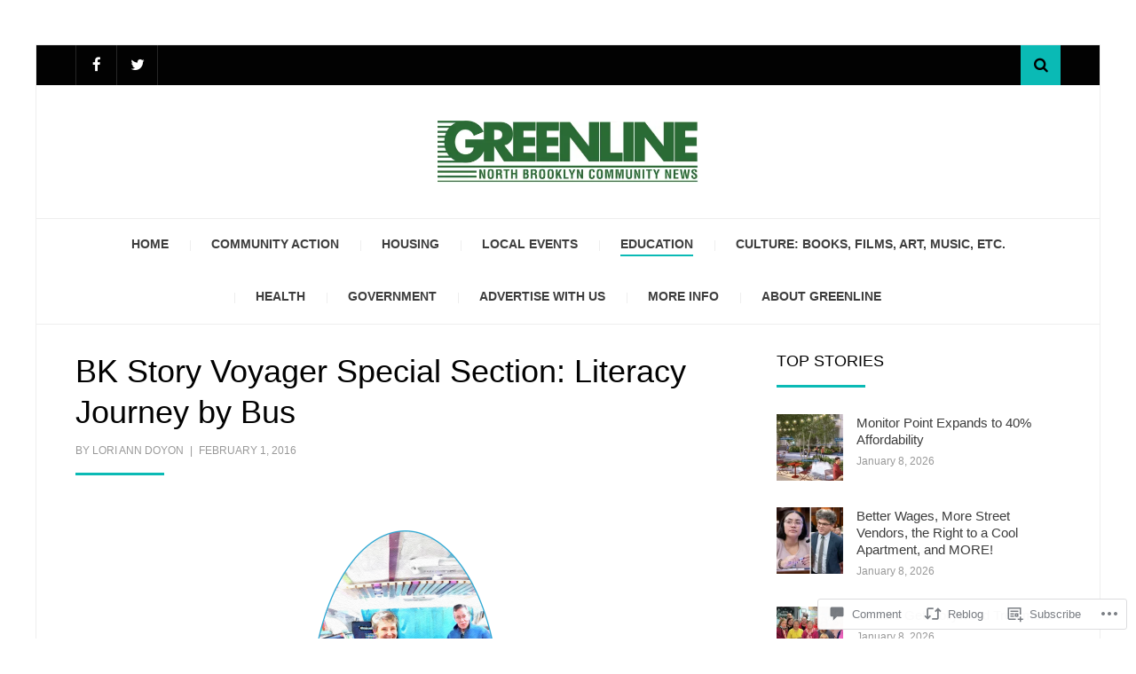

--- FILE ---
content_type: text/html; charset=UTF-8
request_url: https://northbrooklynnews.com/2016/02/01/literacy-journey-by-bus/
body_size: 34277
content:
<!DOCTYPE html>
<html lang="en">
<head>
<meta charset="UTF-8">
<meta name="viewport" content="width=device-width, initial-scale=1.0">
<link rel="profile" href="http://gmpg.org/xfn/11">
<link rel="pingback" href="https://northbrooklynnews.com/xmlrpc.php" />

<title>BK Story Voyager Special Section: Literacy Journey by Bus &#8211; The Greenline</title>
<script type="text/javascript">
  WebFontConfig = {"google":{"families":["Noto+Serif:r,i,b,bi:latin,latin-ext"]},"api_url":"https:\/\/fonts-api.wp.com\/css"};
  (function() {
    var wf = document.createElement('script');
    wf.src = '/wp-content/plugins/custom-fonts/js/webfont.js';
    wf.type = 'text/javascript';
    wf.async = 'true';
    var s = document.getElementsByTagName('script')[0];
    s.parentNode.insertBefore(wf, s);
	})();
</script><style id="jetpack-custom-fonts-css">.wf-active body{font-family:"Noto Serif",serif}.wf-active blockquote{font-family:"Noto Serif",serif}.wf-active .dropcap{font-family:"Noto Serif",serif}</style>
<meta name='robots' content='max-image-preview:large' />
<meta name="google-site-verification" content="2yXrpNGvA3li62okbUUjjONi5u3_Tq0-j-ZYVXej7dw" />

<!-- Async WordPress.com Remote Login -->
<script id="wpcom_remote_login_js">
var wpcom_remote_login_extra_auth = '';
function wpcom_remote_login_remove_dom_node_id( element_id ) {
	var dom_node = document.getElementById( element_id );
	if ( dom_node ) { dom_node.parentNode.removeChild( dom_node ); }
}
function wpcom_remote_login_remove_dom_node_classes( class_name ) {
	var dom_nodes = document.querySelectorAll( '.' + class_name );
	for ( var i = 0; i < dom_nodes.length; i++ ) {
		dom_nodes[ i ].parentNode.removeChild( dom_nodes[ i ] );
	}
}
function wpcom_remote_login_final_cleanup() {
	wpcom_remote_login_remove_dom_node_classes( "wpcom_remote_login_msg" );
	wpcom_remote_login_remove_dom_node_id( "wpcom_remote_login_key" );
	wpcom_remote_login_remove_dom_node_id( "wpcom_remote_login_validate" );
	wpcom_remote_login_remove_dom_node_id( "wpcom_remote_login_js" );
	wpcom_remote_login_remove_dom_node_id( "wpcom_request_access_iframe" );
	wpcom_remote_login_remove_dom_node_id( "wpcom_request_access_styles" );
}

// Watch for messages back from the remote login
window.addEventListener( "message", function( e ) {
	if ( e.origin === "https://r-login.wordpress.com" ) {
		var data = {};
		try {
			data = JSON.parse( e.data );
		} catch( e ) {
			wpcom_remote_login_final_cleanup();
			return;
		}

		if ( data.msg === 'LOGIN' ) {
			// Clean up the login check iframe
			wpcom_remote_login_remove_dom_node_id( "wpcom_remote_login_key" );

			var id_regex = new RegExp( /^[0-9]+$/ );
			var token_regex = new RegExp( /^.*|.*|.*$/ );
			if (
				token_regex.test( data.token )
				&& id_regex.test( data.wpcomid )
			) {
				// We have everything we need to ask for a login
				var script = document.createElement( "script" );
				script.setAttribute( "id", "wpcom_remote_login_validate" );
				script.src = '/remote-login.php?wpcom_remote_login=validate'
					+ '&wpcomid=' + data.wpcomid
					+ '&token=' + encodeURIComponent( data.token )
					+ '&host=' + window.location.protocol
					+ '//' + window.location.hostname
					+ '&postid=2869'
					+ '&is_singular=1';
				document.body.appendChild( script );
			}

			return;
		}

		// Safari ITP, not logged in, so redirect
		if ( data.msg === 'LOGIN-REDIRECT' ) {
			window.location = 'https://wordpress.com/log-in?redirect_to=' + window.location.href;
			return;
		}

		// Safari ITP, storage access failed, remove the request
		if ( data.msg === 'LOGIN-REMOVE' ) {
			var css_zap = 'html { -webkit-transition: margin-top 1s; transition: margin-top 1s; } /* 9001 */ html { margin-top: 0 !important; } * html body { margin-top: 0 !important; } @media screen and ( max-width: 782px ) { html { margin-top: 0 !important; } * html body { margin-top: 0 !important; } }';
			var style_zap = document.createElement( 'style' );
			style_zap.type = 'text/css';
			style_zap.appendChild( document.createTextNode( css_zap ) );
			document.body.appendChild( style_zap );

			var e = document.getElementById( 'wpcom_request_access_iframe' );
			e.parentNode.removeChild( e );

			document.cookie = 'wordpress_com_login_access=denied; path=/; max-age=31536000';

			return;
		}

		// Safari ITP
		if ( data.msg === 'REQUEST_ACCESS' ) {
			console.log( 'request access: safari' );

			// Check ITP iframe enable/disable knob
			if ( wpcom_remote_login_extra_auth !== 'safari_itp_iframe' ) {
				return;
			}

			// If we are in a "private window" there is no ITP.
			var private_window = false;
			try {
				var opendb = window.openDatabase( null, null, null, null );
			} catch( e ) {
				private_window = true;
			}

			if ( private_window ) {
				console.log( 'private window' );
				return;
			}

			var iframe = document.createElement( 'iframe' );
			iframe.id = 'wpcom_request_access_iframe';
			iframe.setAttribute( 'scrolling', 'no' );
			iframe.setAttribute( 'sandbox', 'allow-storage-access-by-user-activation allow-scripts allow-same-origin allow-top-navigation-by-user-activation' );
			iframe.src = 'https://r-login.wordpress.com/remote-login.php?wpcom_remote_login=request_access&origin=' + encodeURIComponent( data.origin ) + '&wpcomid=' + encodeURIComponent( data.wpcomid );

			var css = 'html { -webkit-transition: margin-top 1s; transition: margin-top 1s; } /* 9001 */ html { margin-top: 46px !important; } * html body { margin-top: 46px !important; } @media screen and ( max-width: 660px ) { html { margin-top: 71px !important; } * html body { margin-top: 71px !important; } #wpcom_request_access_iframe { display: block; height: 71px !important; } } #wpcom_request_access_iframe { border: 0px; height: 46px; position: fixed; top: 0; left: 0; width: 100%; min-width: 100%; z-index: 99999; background: #23282d; } ';

			var style = document.createElement( 'style' );
			style.type = 'text/css';
			style.id = 'wpcom_request_access_styles';
			style.appendChild( document.createTextNode( css ) );
			document.body.appendChild( style );

			document.body.appendChild( iframe );
		}

		if ( data.msg === 'DONE' ) {
			wpcom_remote_login_final_cleanup();
		}
	}
}, false );

// Inject the remote login iframe after the page has had a chance to load
// more critical resources
window.addEventListener( "DOMContentLoaded", function( e ) {
	var iframe = document.createElement( "iframe" );
	iframe.style.display = "none";
	iframe.setAttribute( "scrolling", "no" );
	iframe.setAttribute( "id", "wpcom_remote_login_key" );
	iframe.src = "https://r-login.wordpress.com/remote-login.php"
		+ "?wpcom_remote_login=key"
		+ "&origin=aHR0cHM6Ly9ub3J0aGJyb29rbHlubmV3cy5jb20%3D"
		+ "&wpcomid=117598643"
		+ "&time=" + Math.floor( Date.now() / 1000 );
	document.body.appendChild( iframe );
}, false );
</script>
<link rel='dns-prefetch' href='//s0.wp.com' />
<link rel='dns-prefetch' href='//widgets.wp.com' />
<link rel='dns-prefetch' href='//wordpress.com' />
<link rel="alternate" type="application/rss+xml" title="The Greenline &raquo; Feed" href="https://northbrooklynnews.com/feed/" />
<link rel="alternate" type="application/rss+xml" title="The Greenline &raquo; Comments Feed" href="https://northbrooklynnews.com/comments/feed/" />
<link rel="alternate" type="application/rss+xml" title="The Greenline &raquo; BK Story Voyager Special Section: Literacy Journey by Bus Comments Feed" href="https://northbrooklynnews.com/2016/02/01/literacy-journey-by-bus/feed/" />
	<script type="text/javascript">
		/* <![CDATA[ */
		function addLoadEvent(func) {
			var oldonload = window.onload;
			if (typeof window.onload != 'function') {
				window.onload = func;
			} else {
				window.onload = function () {
					oldonload();
					func();
				}
			}
		}
		/* ]]> */
	</script>
	<link crossorigin='anonymous' rel='stylesheet' id='all-css-0-1' href='/_static/??-eJxtzEkKgDAMQNELWYNjcSGeRdog1Q7BpHh9UQRBXD74fDhImRQFo0DIinxeXGRYUWg222PgHCEkmz0y7OhnQasosXxUGuYC/o/ebfh+b135FMZKd02th77t1hMpiDR+&cssminify=yes' type='text/css' media='all' />
<style id='wp-emoji-styles-inline-css'>

	img.wp-smiley, img.emoji {
		display: inline !important;
		border: none !important;
		box-shadow: none !important;
		height: 1em !important;
		width: 1em !important;
		margin: 0 0.07em !important;
		vertical-align: -0.1em !important;
		background: none !important;
		padding: 0 !important;
	}
/*# sourceURL=wp-emoji-styles-inline-css */
</style>
<link crossorigin='anonymous' rel='stylesheet' id='all-css-2-1' href='/wp-content/plugins/gutenberg-core/v22.2.0/build/styles/block-library/style.css?m=1764855221i&cssminify=yes' type='text/css' media='all' />
<style id='wp-block-library-inline-css'>
.has-text-align-justify {
	text-align:justify;
}
.has-text-align-justify{text-align:justify;}

/*# sourceURL=wp-block-library-inline-css */
</style><style id='wp-block-separator-inline-css'>
@charset "UTF-8";.wp-block-separator{border:none;border-top:2px solid}:root :where(.wp-block-separator.is-style-dots){height:auto;line-height:1;text-align:center}:root :where(.wp-block-separator.is-style-dots):before{color:currentColor;content:"···";font-family:serif;font-size:1.5em;letter-spacing:2em;padding-left:2em}.wp-block-separator.is-style-dots{background:none!important;border:none!important}
/*# sourceURL=/wp-content/plugins/gutenberg-core/v22.2.0/build/styles/block-library/separator/style.css */
</style>
<style id='wp-block-separator-theme-inline-css'>
.wp-block-separator.has-css-opacity{opacity:.4}.wp-block-separator{border:none;border-bottom:2px solid;margin-left:auto;margin-right:auto}.wp-block-separator.has-alpha-channel-opacity{opacity:1}.wp-block-separator:not(.is-style-wide):not(.is-style-dots){width:100px}.wp-block-separator.has-background:not(.is-style-dots){border-bottom:none;height:1px}.wp-block-separator.has-background:not(.is-style-wide):not(.is-style-dots){height:2px}
/*# sourceURL=/wp-content/plugins/gutenberg-core/v22.2.0/build/styles/block-library/separator/theme.css */
</style>
<style id='wp-block-heading-inline-css'>
h1:where(.wp-block-heading).has-background,h2:where(.wp-block-heading).has-background,h3:where(.wp-block-heading).has-background,h4:where(.wp-block-heading).has-background,h5:where(.wp-block-heading).has-background,h6:where(.wp-block-heading).has-background{padding:1.25em 2.375em}h1.has-text-align-left[style*=writing-mode]:where([style*=vertical-lr]),h1.has-text-align-right[style*=writing-mode]:where([style*=vertical-rl]),h2.has-text-align-left[style*=writing-mode]:where([style*=vertical-lr]),h2.has-text-align-right[style*=writing-mode]:where([style*=vertical-rl]),h3.has-text-align-left[style*=writing-mode]:where([style*=vertical-lr]),h3.has-text-align-right[style*=writing-mode]:where([style*=vertical-rl]),h4.has-text-align-left[style*=writing-mode]:where([style*=vertical-lr]),h4.has-text-align-right[style*=writing-mode]:where([style*=vertical-rl]),h5.has-text-align-left[style*=writing-mode]:where([style*=vertical-lr]),h5.has-text-align-right[style*=writing-mode]:where([style*=vertical-rl]),h6.has-text-align-left[style*=writing-mode]:where([style*=vertical-lr]),h6.has-text-align-right[style*=writing-mode]:where([style*=vertical-rl]){rotate:180deg}
/*# sourceURL=/wp-content/plugins/gutenberg-core/v22.2.0/build/styles/block-library/heading/style.css */
</style>
<style id='wp-block-image-inline-css'>
.wp-block-image>a,.wp-block-image>figure>a{display:inline-block}.wp-block-image img{box-sizing:border-box;height:auto;max-width:100%;vertical-align:bottom}@media not (prefers-reduced-motion){.wp-block-image img.hide{visibility:hidden}.wp-block-image img.show{animation:show-content-image .4s}}.wp-block-image[style*=border-radius] img,.wp-block-image[style*=border-radius]>a{border-radius:inherit}.wp-block-image.has-custom-border img{box-sizing:border-box}.wp-block-image.aligncenter{text-align:center}.wp-block-image.alignfull>a,.wp-block-image.alignwide>a{width:100%}.wp-block-image.alignfull img,.wp-block-image.alignwide img{height:auto;width:100%}.wp-block-image .aligncenter,.wp-block-image .alignleft,.wp-block-image .alignright,.wp-block-image.aligncenter,.wp-block-image.alignleft,.wp-block-image.alignright{display:table}.wp-block-image .aligncenter>figcaption,.wp-block-image .alignleft>figcaption,.wp-block-image .alignright>figcaption,.wp-block-image.aligncenter>figcaption,.wp-block-image.alignleft>figcaption,.wp-block-image.alignright>figcaption{caption-side:bottom;display:table-caption}.wp-block-image .alignleft{float:left;margin:.5em 1em .5em 0}.wp-block-image .alignright{float:right;margin:.5em 0 .5em 1em}.wp-block-image .aligncenter{margin-left:auto;margin-right:auto}.wp-block-image :where(figcaption){margin-bottom:1em;margin-top:.5em}.wp-block-image.is-style-circle-mask img{border-radius:9999px}@supports ((-webkit-mask-image:none) or (mask-image:none)) or (-webkit-mask-image:none){.wp-block-image.is-style-circle-mask img{border-radius:0;-webkit-mask-image:url('data:image/svg+xml;utf8,<svg viewBox="0 0 100 100" xmlns="http://www.w3.org/2000/svg"><circle cx="50" cy="50" r="50"/></svg>');mask-image:url('data:image/svg+xml;utf8,<svg viewBox="0 0 100 100" xmlns="http://www.w3.org/2000/svg"><circle cx="50" cy="50" r="50"/></svg>');mask-mode:alpha;-webkit-mask-position:center;mask-position:center;-webkit-mask-repeat:no-repeat;mask-repeat:no-repeat;-webkit-mask-size:contain;mask-size:contain}}:root :where(.wp-block-image.is-style-rounded img,.wp-block-image .is-style-rounded img){border-radius:9999px}.wp-block-image figure{margin:0}.wp-lightbox-container{display:flex;flex-direction:column;position:relative}.wp-lightbox-container img{cursor:zoom-in}.wp-lightbox-container img:hover+button{opacity:1}.wp-lightbox-container button{align-items:center;backdrop-filter:blur(16px) saturate(180%);background-color:#5a5a5a40;border:none;border-radius:4px;cursor:zoom-in;display:flex;height:20px;justify-content:center;opacity:0;padding:0;position:absolute;right:16px;text-align:center;top:16px;width:20px;z-index:100}@media not (prefers-reduced-motion){.wp-lightbox-container button{transition:opacity .2s ease}}.wp-lightbox-container button:focus-visible{outline:3px auto #5a5a5a40;outline:3px auto -webkit-focus-ring-color;outline-offset:3px}.wp-lightbox-container button:hover{cursor:pointer;opacity:1}.wp-lightbox-container button:focus{opacity:1}.wp-lightbox-container button:focus,.wp-lightbox-container button:hover,.wp-lightbox-container button:not(:hover):not(:active):not(.has-background){background-color:#5a5a5a40;border:none}.wp-lightbox-overlay{box-sizing:border-box;cursor:zoom-out;height:100vh;left:0;overflow:hidden;position:fixed;top:0;visibility:hidden;width:100%;z-index:100000}.wp-lightbox-overlay .close-button{align-items:center;cursor:pointer;display:flex;justify-content:center;min-height:40px;min-width:40px;padding:0;position:absolute;right:calc(env(safe-area-inset-right) + 16px);top:calc(env(safe-area-inset-top) + 16px);z-index:5000000}.wp-lightbox-overlay .close-button:focus,.wp-lightbox-overlay .close-button:hover,.wp-lightbox-overlay .close-button:not(:hover):not(:active):not(.has-background){background:none;border:none}.wp-lightbox-overlay .lightbox-image-container{height:var(--wp--lightbox-container-height);left:50%;overflow:hidden;position:absolute;top:50%;transform:translate(-50%,-50%);transform-origin:top left;width:var(--wp--lightbox-container-width);z-index:9999999999}.wp-lightbox-overlay .wp-block-image{align-items:center;box-sizing:border-box;display:flex;height:100%;justify-content:center;margin:0;position:relative;transform-origin:0 0;width:100%;z-index:3000000}.wp-lightbox-overlay .wp-block-image img{height:var(--wp--lightbox-image-height);min-height:var(--wp--lightbox-image-height);min-width:var(--wp--lightbox-image-width);width:var(--wp--lightbox-image-width)}.wp-lightbox-overlay .wp-block-image figcaption{display:none}.wp-lightbox-overlay button{background:none;border:none}.wp-lightbox-overlay .scrim{background-color:#fff;height:100%;opacity:.9;position:absolute;width:100%;z-index:2000000}.wp-lightbox-overlay.active{visibility:visible}@media not (prefers-reduced-motion){.wp-lightbox-overlay.active{animation:turn-on-visibility .25s both}.wp-lightbox-overlay.active img{animation:turn-on-visibility .35s both}.wp-lightbox-overlay.show-closing-animation:not(.active){animation:turn-off-visibility .35s both}.wp-lightbox-overlay.show-closing-animation:not(.active) img{animation:turn-off-visibility .25s both}.wp-lightbox-overlay.zoom.active{animation:none;opacity:1;visibility:visible}.wp-lightbox-overlay.zoom.active .lightbox-image-container{animation:lightbox-zoom-in .4s}.wp-lightbox-overlay.zoom.active .lightbox-image-container img{animation:none}.wp-lightbox-overlay.zoom.active .scrim{animation:turn-on-visibility .4s forwards}.wp-lightbox-overlay.zoom.show-closing-animation:not(.active){animation:none}.wp-lightbox-overlay.zoom.show-closing-animation:not(.active) .lightbox-image-container{animation:lightbox-zoom-out .4s}.wp-lightbox-overlay.zoom.show-closing-animation:not(.active) .lightbox-image-container img{animation:none}.wp-lightbox-overlay.zoom.show-closing-animation:not(.active) .scrim{animation:turn-off-visibility .4s forwards}}@keyframes show-content-image{0%{visibility:hidden}99%{visibility:hidden}to{visibility:visible}}@keyframes turn-on-visibility{0%{opacity:0}to{opacity:1}}@keyframes turn-off-visibility{0%{opacity:1;visibility:visible}99%{opacity:0;visibility:visible}to{opacity:0;visibility:hidden}}@keyframes lightbox-zoom-in{0%{transform:translate(calc((-100vw + var(--wp--lightbox-scrollbar-width))/2 + var(--wp--lightbox-initial-left-position)),calc(-50vh + var(--wp--lightbox-initial-top-position))) scale(var(--wp--lightbox-scale))}to{transform:translate(-50%,-50%) scale(1)}}@keyframes lightbox-zoom-out{0%{transform:translate(-50%,-50%) scale(1);visibility:visible}99%{visibility:visible}to{transform:translate(calc((-100vw + var(--wp--lightbox-scrollbar-width))/2 + var(--wp--lightbox-initial-left-position)),calc(-50vh + var(--wp--lightbox-initial-top-position))) scale(var(--wp--lightbox-scale));visibility:hidden}}
/*# sourceURL=/wp-content/plugins/gutenberg-core/v22.2.0/build/styles/block-library/image/style.css */
</style>
<style id='wp-block-image-theme-inline-css'>
:root :where(.wp-block-image figcaption){color:#555;font-size:13px;text-align:center}.is-dark-theme :root :where(.wp-block-image figcaption){color:#ffffffa6}.wp-block-image{margin:0 0 1em}
/*# sourceURL=/wp-content/plugins/gutenberg-core/v22.2.0/build/styles/block-library/image/theme.css */
</style>
<style id='global-styles-inline-css'>
:root{--wp--preset--aspect-ratio--square: 1;--wp--preset--aspect-ratio--4-3: 4/3;--wp--preset--aspect-ratio--3-4: 3/4;--wp--preset--aspect-ratio--3-2: 3/2;--wp--preset--aspect-ratio--2-3: 2/3;--wp--preset--aspect-ratio--16-9: 16/9;--wp--preset--aspect-ratio--9-16: 9/16;--wp--preset--color--black: #000000;--wp--preset--color--cyan-bluish-gray: #abb8c3;--wp--preset--color--white: #ffffff;--wp--preset--color--pale-pink: #f78da7;--wp--preset--color--vivid-red: #cf2e2e;--wp--preset--color--luminous-vivid-orange: #ff6900;--wp--preset--color--luminous-vivid-amber: #fcb900;--wp--preset--color--light-green-cyan: #7bdcb5;--wp--preset--color--vivid-green-cyan: #00d084;--wp--preset--color--pale-cyan-blue: #8ed1fc;--wp--preset--color--vivid-cyan-blue: #0693e3;--wp--preset--color--vivid-purple: #9b51e0;--wp--preset--color--primary: #f24444;--wp--preset--gradient--vivid-cyan-blue-to-vivid-purple: linear-gradient(135deg,rgb(6,147,227) 0%,rgb(155,81,224) 100%);--wp--preset--gradient--light-green-cyan-to-vivid-green-cyan: linear-gradient(135deg,rgb(122,220,180) 0%,rgb(0,208,130) 100%);--wp--preset--gradient--luminous-vivid-amber-to-luminous-vivid-orange: linear-gradient(135deg,rgb(252,185,0) 0%,rgb(255,105,0) 100%);--wp--preset--gradient--luminous-vivid-orange-to-vivid-red: linear-gradient(135deg,rgb(255,105,0) 0%,rgb(207,46,46) 100%);--wp--preset--gradient--very-light-gray-to-cyan-bluish-gray: linear-gradient(135deg,rgb(238,238,238) 0%,rgb(169,184,195) 100%);--wp--preset--gradient--cool-to-warm-spectrum: linear-gradient(135deg,rgb(74,234,220) 0%,rgb(151,120,209) 20%,rgb(207,42,186) 40%,rgb(238,44,130) 60%,rgb(251,105,98) 80%,rgb(254,248,76) 100%);--wp--preset--gradient--blush-light-purple: linear-gradient(135deg,rgb(255,206,236) 0%,rgb(152,150,240) 100%);--wp--preset--gradient--blush-bordeaux: linear-gradient(135deg,rgb(254,205,165) 0%,rgb(254,45,45) 50%,rgb(107,0,62) 100%);--wp--preset--gradient--luminous-dusk: linear-gradient(135deg,rgb(255,203,112) 0%,rgb(199,81,192) 50%,rgb(65,88,208) 100%);--wp--preset--gradient--pale-ocean: linear-gradient(135deg,rgb(255,245,203) 0%,rgb(182,227,212) 50%,rgb(51,167,181) 100%);--wp--preset--gradient--electric-grass: linear-gradient(135deg,rgb(202,248,128) 0%,rgb(113,206,126) 100%);--wp--preset--gradient--midnight: linear-gradient(135deg,rgb(2,3,129) 0%,rgb(40,116,252) 100%);--wp--preset--font-size--small: 13px;--wp--preset--font-size--medium: 20px;--wp--preset--font-size--large: 36px;--wp--preset--font-size--x-large: 42px;--wp--preset--font-family--albert-sans: 'Albert Sans', sans-serif;--wp--preset--font-family--alegreya: Alegreya, serif;--wp--preset--font-family--arvo: Arvo, serif;--wp--preset--font-family--bodoni-moda: 'Bodoni Moda', serif;--wp--preset--font-family--bricolage-grotesque: 'Bricolage Grotesque', sans-serif;--wp--preset--font-family--cabin: Cabin, sans-serif;--wp--preset--font-family--chivo: Chivo, sans-serif;--wp--preset--font-family--commissioner: Commissioner, sans-serif;--wp--preset--font-family--cormorant: Cormorant, serif;--wp--preset--font-family--courier-prime: 'Courier Prime', monospace;--wp--preset--font-family--crimson-pro: 'Crimson Pro', serif;--wp--preset--font-family--dm-mono: 'DM Mono', monospace;--wp--preset--font-family--dm-sans: 'DM Sans', sans-serif;--wp--preset--font-family--dm-serif-display: 'DM Serif Display', serif;--wp--preset--font-family--domine: Domine, serif;--wp--preset--font-family--eb-garamond: 'EB Garamond', serif;--wp--preset--font-family--epilogue: Epilogue, sans-serif;--wp--preset--font-family--fahkwang: Fahkwang, sans-serif;--wp--preset--font-family--figtree: Figtree, sans-serif;--wp--preset--font-family--fira-sans: 'Fira Sans', sans-serif;--wp--preset--font-family--fjalla-one: 'Fjalla One', sans-serif;--wp--preset--font-family--fraunces: Fraunces, serif;--wp--preset--font-family--gabarito: Gabarito, system-ui;--wp--preset--font-family--ibm-plex-mono: 'IBM Plex Mono', monospace;--wp--preset--font-family--ibm-plex-sans: 'IBM Plex Sans', sans-serif;--wp--preset--font-family--ibarra-real-nova: 'Ibarra Real Nova', serif;--wp--preset--font-family--instrument-serif: 'Instrument Serif', serif;--wp--preset--font-family--inter: Inter, sans-serif;--wp--preset--font-family--josefin-sans: 'Josefin Sans', sans-serif;--wp--preset--font-family--jost: Jost, sans-serif;--wp--preset--font-family--libre-baskerville: 'Libre Baskerville', serif;--wp--preset--font-family--libre-franklin: 'Libre Franklin', sans-serif;--wp--preset--font-family--literata: Literata, serif;--wp--preset--font-family--lora: Lora, serif;--wp--preset--font-family--merriweather: Merriweather, serif;--wp--preset--font-family--montserrat: Montserrat, sans-serif;--wp--preset--font-family--newsreader: Newsreader, serif;--wp--preset--font-family--noto-sans-mono: 'Noto Sans Mono', sans-serif;--wp--preset--font-family--nunito: Nunito, sans-serif;--wp--preset--font-family--open-sans: 'Open Sans', sans-serif;--wp--preset--font-family--overpass: Overpass, sans-serif;--wp--preset--font-family--pt-serif: 'PT Serif', serif;--wp--preset--font-family--petrona: Petrona, serif;--wp--preset--font-family--piazzolla: Piazzolla, serif;--wp--preset--font-family--playfair-display: 'Playfair Display', serif;--wp--preset--font-family--plus-jakarta-sans: 'Plus Jakarta Sans', sans-serif;--wp--preset--font-family--poppins: Poppins, sans-serif;--wp--preset--font-family--raleway: Raleway, sans-serif;--wp--preset--font-family--roboto: Roboto, sans-serif;--wp--preset--font-family--roboto-slab: 'Roboto Slab', serif;--wp--preset--font-family--rubik: Rubik, sans-serif;--wp--preset--font-family--rufina: Rufina, serif;--wp--preset--font-family--sora: Sora, sans-serif;--wp--preset--font-family--source-sans-3: 'Source Sans 3', sans-serif;--wp--preset--font-family--source-serif-4: 'Source Serif 4', serif;--wp--preset--font-family--space-mono: 'Space Mono', monospace;--wp--preset--font-family--syne: Syne, sans-serif;--wp--preset--font-family--texturina: Texturina, serif;--wp--preset--font-family--urbanist: Urbanist, sans-serif;--wp--preset--font-family--work-sans: 'Work Sans', sans-serif;--wp--preset--spacing--20: 0.44rem;--wp--preset--spacing--30: 0.67rem;--wp--preset--spacing--40: 1rem;--wp--preset--spacing--50: 1.5rem;--wp--preset--spacing--60: 2.25rem;--wp--preset--spacing--70: 3.38rem;--wp--preset--spacing--80: 5.06rem;--wp--preset--shadow--natural: 6px 6px 9px rgba(0, 0, 0, 0.2);--wp--preset--shadow--deep: 12px 12px 50px rgba(0, 0, 0, 0.4);--wp--preset--shadow--sharp: 6px 6px 0px rgba(0, 0, 0, 0.2);--wp--preset--shadow--outlined: 6px 6px 0px -3px rgb(255, 255, 255), 6px 6px rgb(0, 0, 0);--wp--preset--shadow--crisp: 6px 6px 0px rgb(0, 0, 0);}:where(.is-layout-flex){gap: 0.5em;}:where(.is-layout-grid){gap: 0.5em;}body .is-layout-flex{display: flex;}.is-layout-flex{flex-wrap: wrap;align-items: center;}.is-layout-flex > :is(*, div){margin: 0;}body .is-layout-grid{display: grid;}.is-layout-grid > :is(*, div){margin: 0;}:where(.wp-block-columns.is-layout-flex){gap: 2em;}:where(.wp-block-columns.is-layout-grid){gap: 2em;}:where(.wp-block-post-template.is-layout-flex){gap: 1.25em;}:where(.wp-block-post-template.is-layout-grid){gap: 1.25em;}.has-black-color{color: var(--wp--preset--color--black) !important;}.has-cyan-bluish-gray-color{color: var(--wp--preset--color--cyan-bluish-gray) !important;}.has-white-color{color: var(--wp--preset--color--white) !important;}.has-pale-pink-color{color: var(--wp--preset--color--pale-pink) !important;}.has-vivid-red-color{color: var(--wp--preset--color--vivid-red) !important;}.has-luminous-vivid-orange-color{color: var(--wp--preset--color--luminous-vivid-orange) !important;}.has-luminous-vivid-amber-color{color: var(--wp--preset--color--luminous-vivid-amber) !important;}.has-light-green-cyan-color{color: var(--wp--preset--color--light-green-cyan) !important;}.has-vivid-green-cyan-color{color: var(--wp--preset--color--vivid-green-cyan) !important;}.has-pale-cyan-blue-color{color: var(--wp--preset--color--pale-cyan-blue) !important;}.has-vivid-cyan-blue-color{color: var(--wp--preset--color--vivid-cyan-blue) !important;}.has-vivid-purple-color{color: var(--wp--preset--color--vivid-purple) !important;}.has-black-background-color{background-color: var(--wp--preset--color--black) !important;}.has-cyan-bluish-gray-background-color{background-color: var(--wp--preset--color--cyan-bluish-gray) !important;}.has-white-background-color{background-color: var(--wp--preset--color--white) !important;}.has-pale-pink-background-color{background-color: var(--wp--preset--color--pale-pink) !important;}.has-vivid-red-background-color{background-color: var(--wp--preset--color--vivid-red) !important;}.has-luminous-vivid-orange-background-color{background-color: var(--wp--preset--color--luminous-vivid-orange) !important;}.has-luminous-vivid-amber-background-color{background-color: var(--wp--preset--color--luminous-vivid-amber) !important;}.has-light-green-cyan-background-color{background-color: var(--wp--preset--color--light-green-cyan) !important;}.has-vivid-green-cyan-background-color{background-color: var(--wp--preset--color--vivid-green-cyan) !important;}.has-pale-cyan-blue-background-color{background-color: var(--wp--preset--color--pale-cyan-blue) !important;}.has-vivid-cyan-blue-background-color{background-color: var(--wp--preset--color--vivid-cyan-blue) !important;}.has-vivid-purple-background-color{background-color: var(--wp--preset--color--vivid-purple) !important;}.has-black-border-color{border-color: var(--wp--preset--color--black) !important;}.has-cyan-bluish-gray-border-color{border-color: var(--wp--preset--color--cyan-bluish-gray) !important;}.has-white-border-color{border-color: var(--wp--preset--color--white) !important;}.has-pale-pink-border-color{border-color: var(--wp--preset--color--pale-pink) !important;}.has-vivid-red-border-color{border-color: var(--wp--preset--color--vivid-red) !important;}.has-luminous-vivid-orange-border-color{border-color: var(--wp--preset--color--luminous-vivid-orange) !important;}.has-luminous-vivid-amber-border-color{border-color: var(--wp--preset--color--luminous-vivid-amber) !important;}.has-light-green-cyan-border-color{border-color: var(--wp--preset--color--light-green-cyan) !important;}.has-vivid-green-cyan-border-color{border-color: var(--wp--preset--color--vivid-green-cyan) !important;}.has-pale-cyan-blue-border-color{border-color: var(--wp--preset--color--pale-cyan-blue) !important;}.has-vivid-cyan-blue-border-color{border-color: var(--wp--preset--color--vivid-cyan-blue) !important;}.has-vivid-purple-border-color{border-color: var(--wp--preset--color--vivid-purple) !important;}.has-vivid-cyan-blue-to-vivid-purple-gradient-background{background: var(--wp--preset--gradient--vivid-cyan-blue-to-vivid-purple) !important;}.has-light-green-cyan-to-vivid-green-cyan-gradient-background{background: var(--wp--preset--gradient--light-green-cyan-to-vivid-green-cyan) !important;}.has-luminous-vivid-amber-to-luminous-vivid-orange-gradient-background{background: var(--wp--preset--gradient--luminous-vivid-amber-to-luminous-vivid-orange) !important;}.has-luminous-vivid-orange-to-vivid-red-gradient-background{background: var(--wp--preset--gradient--luminous-vivid-orange-to-vivid-red) !important;}.has-very-light-gray-to-cyan-bluish-gray-gradient-background{background: var(--wp--preset--gradient--very-light-gray-to-cyan-bluish-gray) !important;}.has-cool-to-warm-spectrum-gradient-background{background: var(--wp--preset--gradient--cool-to-warm-spectrum) !important;}.has-blush-light-purple-gradient-background{background: var(--wp--preset--gradient--blush-light-purple) !important;}.has-blush-bordeaux-gradient-background{background: var(--wp--preset--gradient--blush-bordeaux) !important;}.has-luminous-dusk-gradient-background{background: var(--wp--preset--gradient--luminous-dusk) !important;}.has-pale-ocean-gradient-background{background: var(--wp--preset--gradient--pale-ocean) !important;}.has-electric-grass-gradient-background{background: var(--wp--preset--gradient--electric-grass) !important;}.has-midnight-gradient-background{background: var(--wp--preset--gradient--midnight) !important;}.has-small-font-size{font-size: var(--wp--preset--font-size--small) !important;}.has-medium-font-size{font-size: var(--wp--preset--font-size--medium) !important;}.has-large-font-size{font-size: var(--wp--preset--font-size--large) !important;}.has-x-large-font-size{font-size: var(--wp--preset--font-size--x-large) !important;}.has-albert-sans-font-family{font-family: var(--wp--preset--font-family--albert-sans) !important;}.has-alegreya-font-family{font-family: var(--wp--preset--font-family--alegreya) !important;}.has-arvo-font-family{font-family: var(--wp--preset--font-family--arvo) !important;}.has-bodoni-moda-font-family{font-family: var(--wp--preset--font-family--bodoni-moda) !important;}.has-bricolage-grotesque-font-family{font-family: var(--wp--preset--font-family--bricolage-grotesque) !important;}.has-cabin-font-family{font-family: var(--wp--preset--font-family--cabin) !important;}.has-chivo-font-family{font-family: var(--wp--preset--font-family--chivo) !important;}.has-commissioner-font-family{font-family: var(--wp--preset--font-family--commissioner) !important;}.has-cormorant-font-family{font-family: var(--wp--preset--font-family--cormorant) !important;}.has-courier-prime-font-family{font-family: var(--wp--preset--font-family--courier-prime) !important;}.has-crimson-pro-font-family{font-family: var(--wp--preset--font-family--crimson-pro) !important;}.has-dm-mono-font-family{font-family: var(--wp--preset--font-family--dm-mono) !important;}.has-dm-sans-font-family{font-family: var(--wp--preset--font-family--dm-sans) !important;}.has-dm-serif-display-font-family{font-family: var(--wp--preset--font-family--dm-serif-display) !important;}.has-domine-font-family{font-family: var(--wp--preset--font-family--domine) !important;}.has-eb-garamond-font-family{font-family: var(--wp--preset--font-family--eb-garamond) !important;}.has-epilogue-font-family{font-family: var(--wp--preset--font-family--epilogue) !important;}.has-fahkwang-font-family{font-family: var(--wp--preset--font-family--fahkwang) !important;}.has-figtree-font-family{font-family: var(--wp--preset--font-family--figtree) !important;}.has-fira-sans-font-family{font-family: var(--wp--preset--font-family--fira-sans) !important;}.has-fjalla-one-font-family{font-family: var(--wp--preset--font-family--fjalla-one) !important;}.has-fraunces-font-family{font-family: var(--wp--preset--font-family--fraunces) !important;}.has-gabarito-font-family{font-family: var(--wp--preset--font-family--gabarito) !important;}.has-ibm-plex-mono-font-family{font-family: var(--wp--preset--font-family--ibm-plex-mono) !important;}.has-ibm-plex-sans-font-family{font-family: var(--wp--preset--font-family--ibm-plex-sans) !important;}.has-ibarra-real-nova-font-family{font-family: var(--wp--preset--font-family--ibarra-real-nova) !important;}.has-instrument-serif-font-family{font-family: var(--wp--preset--font-family--instrument-serif) !important;}.has-inter-font-family{font-family: var(--wp--preset--font-family--inter) !important;}.has-josefin-sans-font-family{font-family: var(--wp--preset--font-family--josefin-sans) !important;}.has-jost-font-family{font-family: var(--wp--preset--font-family--jost) !important;}.has-libre-baskerville-font-family{font-family: var(--wp--preset--font-family--libre-baskerville) !important;}.has-libre-franklin-font-family{font-family: var(--wp--preset--font-family--libre-franklin) !important;}.has-literata-font-family{font-family: var(--wp--preset--font-family--literata) !important;}.has-lora-font-family{font-family: var(--wp--preset--font-family--lora) !important;}.has-merriweather-font-family{font-family: var(--wp--preset--font-family--merriweather) !important;}.has-montserrat-font-family{font-family: var(--wp--preset--font-family--montserrat) !important;}.has-newsreader-font-family{font-family: var(--wp--preset--font-family--newsreader) !important;}.has-noto-sans-mono-font-family{font-family: var(--wp--preset--font-family--noto-sans-mono) !important;}.has-nunito-font-family{font-family: var(--wp--preset--font-family--nunito) !important;}.has-open-sans-font-family{font-family: var(--wp--preset--font-family--open-sans) !important;}.has-overpass-font-family{font-family: var(--wp--preset--font-family--overpass) !important;}.has-pt-serif-font-family{font-family: var(--wp--preset--font-family--pt-serif) !important;}.has-petrona-font-family{font-family: var(--wp--preset--font-family--petrona) !important;}.has-piazzolla-font-family{font-family: var(--wp--preset--font-family--piazzolla) !important;}.has-playfair-display-font-family{font-family: var(--wp--preset--font-family--playfair-display) !important;}.has-plus-jakarta-sans-font-family{font-family: var(--wp--preset--font-family--plus-jakarta-sans) !important;}.has-poppins-font-family{font-family: var(--wp--preset--font-family--poppins) !important;}.has-raleway-font-family{font-family: var(--wp--preset--font-family--raleway) !important;}.has-roboto-font-family{font-family: var(--wp--preset--font-family--roboto) !important;}.has-roboto-slab-font-family{font-family: var(--wp--preset--font-family--roboto-slab) !important;}.has-rubik-font-family{font-family: var(--wp--preset--font-family--rubik) !important;}.has-rufina-font-family{font-family: var(--wp--preset--font-family--rufina) !important;}.has-sora-font-family{font-family: var(--wp--preset--font-family--sora) !important;}.has-source-sans-3-font-family{font-family: var(--wp--preset--font-family--source-sans-3) !important;}.has-source-serif-4-font-family{font-family: var(--wp--preset--font-family--source-serif-4) !important;}.has-space-mono-font-family{font-family: var(--wp--preset--font-family--space-mono) !important;}.has-syne-font-family{font-family: var(--wp--preset--font-family--syne) !important;}.has-texturina-font-family{font-family: var(--wp--preset--font-family--texturina) !important;}.has-urbanist-font-family{font-family: var(--wp--preset--font-family--urbanist) !important;}.has-work-sans-font-family{font-family: var(--wp--preset--font-family--work-sans) !important;}
/*# sourceURL=global-styles-inline-css */
</style>

<style id='classic-theme-styles-inline-css'>
/*! This file is auto-generated */
.wp-block-button__link{color:#fff;background-color:#32373c;border-radius:9999px;box-shadow:none;text-decoration:none;padding:calc(.667em + 2px) calc(1.333em + 2px);font-size:1.125em}.wp-block-file__button{background:#32373c;color:#fff;text-decoration:none}
/*# sourceURL=/wp-includes/css/classic-themes.min.css */
</style>
<link crossorigin='anonymous' rel='stylesheet' id='all-css-4-1' href='/_static/??-eJx9j9sOwjAIhl/ISjTzdGF8FNMD0c7RNYVuPr4sy27U7IbADx8/wJiN75NgEqBqclcfMTH4vqDqlK2AThCGaLFD0rGtZ97Af2yM4YGiOC+5EXyvI1ltjHO5ILPRSLGSkad68RrXomTrX0alecXcAK5p6d0HTKEvYKv0ZEWi/6GAiwdXYxdgwOLUWcXpS/6up1tudN2djud9c2maQ/sBK5V29A==&cssminify=yes' type='text/css' media='all' />
<link rel='stylesheet' id='verbum-gutenberg-css-css' href='https://widgets.wp.com/verbum-block-editor/block-editor.css?ver=1738686361' media='all' />
<link crossorigin='anonymous' rel='stylesheet' id='all-css-6-1' href='/_static/??-eJyVjEEKAjEMRS9kzRQZXYlniUPUaNOUNmXw9oYRRFw5u+T//x7MJUyajbKB9FBSv3JuMKmIRyHxg/xrP8nWkw0wZDV2un2Od/HltBuJG0ol4S6AdcJMi/Csas0qlhXMxRcBZ2oqtALDzIL2L9HsmZbtSY5xvxvG4RDjeH8BGcdvWg==&cssminify=yes' type='text/css' media='all' />
<style id='jetpack_facebook_likebox-inline-css'>
.widget_facebook_likebox {
	overflow: hidden;
}

/*# sourceURL=/wp-content/mu-plugins/jetpack-plugin/sun/modules/widgets/facebook-likebox/style.css */
</style>
<link crossorigin='anonymous' rel='stylesheet' id='all-css-8-1' href='/_static/??-eJzTLy/QTc7PK0nNK9HPLdUtyClNz8wr1i9KTcrJTwcy0/WTi5G5ekCujj52Temp+bo5+cmJJZn5eSgc3bScxMwikFb7XFtDE1NLExMLc0OTLACohS2q&cssminify=yes' type='text/css' media='all' />
<style id='jetpack-global-styles-frontend-style-inline-css'>
:root { --font-headings: unset; --font-base: unset; --font-headings-default: -apple-system,BlinkMacSystemFont,"Segoe UI",Roboto,Oxygen-Sans,Ubuntu,Cantarell,"Helvetica Neue",sans-serif; --font-base-default: -apple-system,BlinkMacSystemFont,"Segoe UI",Roboto,Oxygen-Sans,Ubuntu,Cantarell,"Helvetica Neue",sans-serif;}
/*# sourceURL=jetpack-global-styles-frontend-style-inline-css */
</style>
<link crossorigin='anonymous' rel='stylesheet' id='all-css-10-1' href='/_static/??-eJyNjcsKAjEMRX/IGtQZBxfip0hMS9sxTYppGfx7H7gRN+7ugcs5sFRHKi1Ig9Jd5R6zGMyhVaTrh8G6QFHfORhYwlvw6P39PbPENZmt4G/ROQuBKWVkxxrVvuBH1lIoz2waILJekF+HUzlupnG3nQ77YZwfuRJIaQ==&cssminify=yes' type='text/css' media='all' />
<script type="text/javascript" id="jetpack_related-posts-js-extra">
/* <![CDATA[ */
var related_posts_js_options = {"post_heading":"h4"};
//# sourceURL=jetpack_related-posts-js-extra
/* ]]> */
</script>
<script type="text/javascript" id="wpcom-actionbar-placeholder-js-extra">
/* <![CDATA[ */
var actionbardata = {"siteID":"117598643","postID":"2869","siteURL":"https://northbrooklynnews.com","xhrURL":"https://northbrooklynnews.com/wp-admin/admin-ajax.php","nonce":"6dfe660a43","isLoggedIn":"","statusMessage":"","subsEmailDefault":"instantly","proxyScriptUrl":"https://s0.wp.com/wp-content/js/wpcom-proxy-request.js?m=1513050504i&amp;ver=20211021","shortlink":"https://wp.me/p7XqMj-Kh","i18n":{"followedText":"New posts from this site will now appear in your \u003Ca href=\"https://wordpress.com/reader\"\u003EReader\u003C/a\u003E","foldBar":"Collapse this bar","unfoldBar":"Expand this bar","shortLinkCopied":"Shortlink copied to clipboard."}};
//# sourceURL=wpcom-actionbar-placeholder-js-extra
/* ]]> */
</script>
<script type="text/javascript" id="jetpack-mu-wpcom-settings-js-before">
/* <![CDATA[ */
var JETPACK_MU_WPCOM_SETTINGS = {"assetsUrl":"https://s0.wp.com/wp-content/mu-plugins/jetpack-mu-wpcom-plugin/sun/jetpack_vendor/automattic/jetpack-mu-wpcom/src/build/"};
//# sourceURL=jetpack-mu-wpcom-settings-js-before
/* ]]> */
</script>
<script crossorigin='anonymous' type='text/javascript'  src='/_static/??-eJx1jcEOwiAQRH9IunJo2ovxU0yFTQPCguyS2r8XE0zqwdNkMi9vYMvKJBIkgVhVDnV1xOBR8mIevQNXgpsjA/fqgoWCYRG0KicW/m1DdDR4PsHB6xsTROWSXvt3a7JQLfJn9M+KZe9xFPyFVHRraacdvsaLnsbxrPU0z/4NC+ROAA=='></script>
<script type="text/javascript" id="rlt-proxy-js-after">
/* <![CDATA[ */
	rltInitialize( {"token":null,"iframeOrigins":["https:\/\/widgets.wp.com"]} );
//# sourceURL=rlt-proxy-js-after
/* ]]> */
</script>
<link rel="EditURI" type="application/rsd+xml" title="RSD" href="https://northbrooklynnews.wordpress.com/xmlrpc.php?rsd" />
<meta name="generator" content="WordPress.com" />
<link rel="canonical" href="https://northbrooklynnews.com/2016/02/01/literacy-journey-by-bus/" />
<link rel='shortlink' href='https://wp.me/p7XqMj-Kh' />
<link rel="alternate" type="application/json+oembed" href="https://public-api.wordpress.com/oembed/?format=json&amp;url=https%3A%2F%2Fnorthbrooklynnews.com%2F2016%2F02%2F01%2Fliteracy-journey-by-bus%2F&amp;for=wpcom-auto-discovery" /><link rel="alternate" type="application/xml+oembed" href="https://public-api.wordpress.com/oembed/?format=xml&amp;url=https%3A%2F%2Fnorthbrooklynnews.com%2F2016%2F02%2F01%2Fliteracy-journey-by-bus%2F&amp;for=wpcom-auto-discovery" />
<!-- Jetpack Open Graph Tags -->
<meta property="og:type" content="article" />
<meta property="og:title" content="BK Story Voyager Special Section: Literacy Journey by Bus" />
<meta property="og:url" content="https://northbrooklynnews.com/2016/02/01/literacy-journey-by-bus/" />
<meta property="og:description" content="The BK Story Voyager is part of St. Nicks Alliance’s greater effort to help every child in North Brooklyn to grow into literate community members.  We strive for each child to be a passionate reade…" />
<meta property="article:published_time" content="2016-02-01T17:05:18+00:00" />
<meta property="article:modified_time" content="2018-04-06T16:48:42+00:00" />
<meta property="og:site_name" content="The Greenline" />
<meta property="og:image" content="https://i0.wp.com/northbrooklynnews.com/wp-content/uploads/2017/06/bksv-ds-on-bus-wc.png?fit=720%2C1200&#038;ssl=1" />
<meta property="og:image:width" content="720" />
<meta property="og:image:height" content="1200" />
<meta property="og:image:alt" content="" />
<meta property="og:locale" content="en_US" />
<meta property="article:publisher" content="https://www.facebook.com/WordPresscom" />
<meta name="twitter:creator" content="@stnicksalliance" />
<meta name="twitter:site" content="@stnicksalliance" />
<meta name="twitter:text:title" content="BK Story Voyager Special Section: Literacy Journey by Bus" />
<meta name="twitter:image" content="https://i0.wp.com/northbrooklynnews.com/wp-content/uploads/2017/06/bksv-ds-on-bus-wc.png?fit=720%2C1200&#038;ssl=1&#038;w=640" />
<meta name="twitter:card" content="summary_large_image" />

<!-- End Jetpack Open Graph Tags -->
<link rel="shortcut icon" type="image/x-icon" href="https://secure.gravatar.com/blavatar/d3de5117e31d90eae6c3f1152d3cc5562eca3599c0e573164f7da027b44ad2b9?s=32" sizes="16x16" />
<link rel="icon" type="image/x-icon" href="https://secure.gravatar.com/blavatar/d3de5117e31d90eae6c3f1152d3cc5562eca3599c0e573164f7da027b44ad2b9?s=32" sizes="16x16" />
<link rel="apple-touch-icon" href="https://secure.gravatar.com/blavatar/d3de5117e31d90eae6c3f1152d3cc5562eca3599c0e573164f7da027b44ad2b9?s=114" />
<link rel="search" type="application/opensearchdescription+xml" href="https://northbrooklynnews.com/osd.xml" title="The Greenline" />
<link rel="search" type="application/opensearchdescription+xml" href="https://s1.wp.com/opensearch.xml" title="WordPress.com" />
<meta name="theme-color" content="#ffffff" />
<meta name="description" content="The BK Story Voyager is part of St. Nicks Alliance’s greater effort to help every child in North Brooklyn to grow into literate community members.  We strive for each child to be a passionate reader and inspired writer, a keen listener and articulate speaker. The BK Story Voyager, St. Nicks Alliance’s new mobile library in&hellip;" />

	
		<style type="text/css">
			.site-title,
		.site-description {
			position: absolute;
			clip: rect(1px, 1px, 1px, 1px);
		}
		</style>

<style type="text/css" id="custom-colors-css">h1, h2, h3, h4, h5, h6 { color: #020202;}
pre,
			.table-inverse caption,
			input[type="text"],
			input[type="number"],
			input[type="email"],
			input[type="url"],
			input[type="password"],
			input[type="search"],
			select,
			textarea,
			input[type="text"]:focus,
			input[type="number"]:focus,
			input[type="email"]:focus,
			input[type="url"]:focus,
			input[type="password"]:focus,
			input[type="search"]:focus,
			select:focus,
			textarea:focus,
			.post-navigation a,
			.post-navigation a:visited,
			.site-title a,
			.site-title a:visited,
			.entry-title a,
			.entry-title a:visited,
			.page-title a,
			.page-title a:visited,
			.page-links a,
			.page-links > span,
			.page-links a,
			.entry-meta a:hover,
			.entry-meta a:focus,
			.entry-meta a:active,
			.comments-title,
			div#respond .comment-reply-title,
			.widget-title,
			.wp_widget_tag_cloud a,
			.wp_widget_tag_cloud a:visited,
			.widget_nav_menu .custom-menu-toggle:after,
			.widget_pages .page-toggle:after,
			.widget_categories .category-toggle:after,
			.sf-menu ul a,
  			.sf-menu ul a:visited { color: #020202;}
kbd,
			.widget_nav_menu div[class^="menu-social-"] a,
			.widget_nav_menu div[class^="menu-social-"] a:visited,
			.pagination .page-numbers,
			.site-bar,
			.site-info,
			.arcane-postcarousel-wrapper .entry-header-postcarousel,
			.featured-content-wrapper .entry-content-featured-content,
			.widget_blog_subscription { background-color: #020202;}
.widget_blog_subscription { border-color: #020202;}
.arcane-postcarousel-wrapper .entry-title-postcarousel,
			.arcane-postcarousel-wrapper .entry-title-postcarousel a,
			.arcane-postcarousel-wrapper .entry-title-postcarousel a:visited,
			.featured-content-wrapper .entry-title-featured-content a,
			.featured-content-wrapper .entry-title-featured-content a:visited,
			.page-links > span,
			.page-links a:hover,
			.pagination .page-numbers,
			.pagination .page-numbers:hover,
			.primary-menu-responsive .dropdown-toggle:after,
			.search-control-wrapper a,
			.search-control-wrapper a:visited,
			.search-form .search-submit,
			.secondary-menu a,
			.secondary-menu a:visited,
			.site-primary-menu-responsive,
			.site-social-menu a,
			.site-social-menu a:active,
			.site-social-menu a:focus,
			.site-social-menu a:hover,
			.site-social-menu a:visited,
			.site-social2-menu a:active,
			.site-social2-menu a:focus,
			.site-social2-menu a:hover,
			.table-inverse,
			.table-inverse a:active,
			.table-inverse a:focus,
			.table-inverse a:hover,
			.thead-inverse th,
			.widget_blog_subscription,
			.widget.widget_blog_subscription .widget-title,
			.widget_nav_menu div[class^="menu-social-"] a,
			.widget_nav_menu div[class^="menu-social-"] a:active,
			.widget_nav_menu div[class^="menu-social-"] a:focus,
			.widget_nav_menu div[class^="menu-social-"] a:hover,
			.widget_nav_menu div[class^="menu-social-"] a:visited,
			.wp_widget_tag_cloud a:active,
			.wp_widget_tag_cloud a:focus,
			.wp_widget_tag_cloud a:hover { color: #FFFFFF;}
.infinite-scroll #infinite-handle span,
			.infinite-scroll #infinite-handle span:active,
			.infinite-scroll #infinite-handle span:focus,
			.infinite-scroll #infinite-handle span:hover,
			.more-link,
			.more-link:active,
			.more-link:focus,
			.more-link:hover,
			.more-link:visited,
			.pagination .current.page-numbers { color: #000000;}
.has-custom-header .site-header .toggle-menu-wrapper a,
			.has-custom-header .site-header .toggle-menu-wrapper a:visited,
			.hentry .mejs-controls .mejs-horizontal-volume-slider .mejs-horizontal-volume-current,
			.hentry .mejs-controls .mejs-time-rail .mejs-time-loaded,
			.search-curtain-wrapper,
			.site-header.stuck,
			.site-wrapper,
			.main-navigation,
			.main-navigation.stuck,
			.sf-menu ul li,
			.sf-menu ul ul li { background-color: #ffffff;}
.more-link,
			.more-link:visited,
			button,
			input[type="button"],
			input[type="reset"],
			input[type="submit"],
			button:hover,
			input[type="button"]:hover,
			input[type="reset"]:hover,
			input[type="submit"]:hover,
			button:focus,
			input[type="button"]:focus,
			input[type="reset"]:focus,
			input[type="submit"]:focus { color: #353535;}
.search-control:before { color: #000000;}
body { color: #3D3D3D;}
.sf-menu a,
			.sf-menu a:visited { color: #3D3D3D;}
.hentry div#jp-relatedposts div.jp-relatedposts-items .jp-relatedposts-post .jp-relatedposts-post-title a,
			.hentry div#jp-relatedposts div.jp-relatedposts-items .jp-relatedposts-post .jp-relatedposts-post-title a:visited,
			.search-curtain-wrapper,
			.thead-default th,
			.widget a,
			.widget a:visited,
			.widget-postlist-arcane .postlist-title,
			.widget-postlist-arcane .postlist-title a,
			.widget-postlist-arcane .postlist-title a:visited { color: #3D3D3D;}
.table-inverse,
			.thead-inverse th { background-color: #3D3D3D;}
body { background-color: #ffffff;}
a,
			a:visited { color: #017975;}
.sf-menu a:active,
			.sf-menu a:focus,
			.sf-menu a:hover,
			.sf-menu ul a:active,
			.sf-menu ul a:focus,
			.sf-menu ul a:hover { color: #017975;}
.comment-list .comment-awaiting-moderation,
			.comment-navigation .nav-next a:active,
			.comment-navigation .nav-next a:after,
			.comment-navigation .nav-next a:focus,
			.comment-navigation .nav-next a:hover,
			.comment-navigation .nav-previous a:active,
			.comment-navigation .nav-previous a:before,
			.comment-navigation .nav-previous a:focus,
			.comment-navigation .nav-previous a:hover,
			.entry-meta .first-category a:active,
			.entry-meta .first-category a:focus,
			.entry-meta .first-category a:hover,
			.entry-title a:active,
			.entry-title a:focus,
			.entry-title a:hover,
			.image-navigation .nav-next a:active,
			.image-navigation .nav-next a:after,
			.image-navigation .nav-next a:focus,
			.image-navigation .nav-next a:hover,
			.image-navigation .nav-previous a:active,
			.image-navigation .nav-previous a:before,
			.image-navigation .nav-previous a:focus,
			.image-navigation .nav-previous a:hover,
			.page-title a:active,
			.page-title a:focus,
			.page-title a:hover,
			.search-curtain-wrapper .search-curtain-close:hover,
			.site-primary-menu-responsive .primary-menu-responsive-close:hover,
			.toggle-menu-wrapper a:active,
			.toggle-menu-wrapper a:focus,
			.toggle-menu-wrapper a:hover,
			.widget_categories .category-toggle.toggle-on:after,
			.widget_categories .category-toggle:focus:after,
			.widget_nav_menu .custom-menu-toggle.toggle-on:after,
			.widget_nav_menu .custom-menu-toggle:focus:after,
			.widget_pages .page-toggle.toggle-on:after,
			.widget_pages .page-toggle:focus:after,
			a:active,
			a:focus,
			a:hover { color: #017975;}
.entry-meta .first-category a,
			.entry-meta .first-category a:visited,
			.featured-content-wrapper .entry-title-featured-content a:active,
			.featured-content-wrapper .entry-title-featured-content a:focus,
			.featured-content-wrapper .entry-title-featured-content a:hover,
			.has-custom-header .site-header .toggle-menu-wrapper a:active,
			.has-custom-header .site-header .toggle-menu-wrapper a:focus,
			.has-custom-header .site-header .toggle-menu-wrapper a:hover,
			.page-title span,
			.post-navigation .meta-nav,
			.post-navigation a:active,
			.post-navigation a:focus,
			.post-navigation a:hover,
			.primary-menu-responsive .dropdown-toggle.toggle-on:after,
			.primary-menu-responsive li.current-menu-ancestor > a,
			.primary-menu-responsive li.current-menu-item a,
			.primary-menu-responsive li.current-menu-parent > a,
			.primary-menu-responsive li.current_page_ancestor > a,
			.primary-menu-responsive li.current_page_item a,
			.primary-menu-responsive li.current_page_parent > a,
			.search-curtain-wrapper .search-curtain-close,
			.site-primary-menu-responsive .primary-menu-responsive-close,
			.toggle-menu-wrapper a,
			.toggle-menu-wrapper a:visited,
			.widget_contact_info .confit-address:before,
			.widget_contact_info .confit-hours:before,
			.widget_contact_info .confit-phone:before { color: #017975;}
.arcane-postcarousel-wrapper .owl-dots .owl-dot.active span,
			.arcane-postcarousel-wrapper .owl-dots .owl-dot:hover span,
			.author-info .author-description .author-title:after,
			.featured-content-wrapper .owl-controls .owl-dots .owl-dot.active span,
			.featured-content-wrapper .owl-controls .owl-dots .owl-dot:hover span,
			.has-excerpt .entry-header-wrapper:after,
			.infinite-scroll #infinite-handle span,
			.more-link,
			.sf-menu > li > a:after,
			.more-link:visited,
			.page-header:after,
			.page-links > span,
			.page-links a:hover,
			.pagination .current.page-numbers,
			.pagination .page-numbers:hover,
			.search-control-wrapper a,
			.search-control-wrapper a:visited,
			.search-form .search-submit,
			.site-social-menu a:active,
			.site-social-menu a:focus,
			.site-social-menu a:hover,
			.site-social2-menu a:active,
			.site-social2-menu a:focus,
			.site-social2-menu a:hover,
			.widget .widget-title:after,
			.widget_nav_menu div[class^="menu-social-"] a:active,
			.widget_nav_menu div[class^="menu-social-"] a:focus,
			.widget_nav_menu div[class^="menu-social-"] a:hover,
			.wp_widget_tag_cloud a:active,
			.wp_widget_tag_cloud a:focus,
			.wp_widget_tag_cloud a:hover,
			body.page .entry-header-wrapper:after,
			body.single .entry-header-wrapper:after,
			button,
			input[type="button"],
			input[type="reset"],
			input[type="submit"] { background-color: #0ABAB5;}
.hentry .mejs-controls .mejs-time-rail .mejs-time-current,
			.infinite-scroll #infinite-handle span:active,
			.infinite-scroll #infinite-handle span:focus,
			.infinite-scroll #infinite-handle span:hover,
			.more-link:active,
			.more-link:focus,
			.more-link:hover,
			.search-control-wrapper a:active,
			.search-control-wrapper a:focus,
			.search-control-wrapper a:hover,
			.search-form .search-submit:hover,
			button:active,
			button:focus,
			button:hover,
			input[type="button"]:active,
			input[type="button"]:focus,
			input[type="button"]:hover,
			input[type="reset"]:active,
			input[type="reset"]:focus,
			input[type="reset"]:hover,
			input[type="submit"]:active,
			input[type="submit"]:focus,
			input[type="submit"]:hover { background-color: #09ABA6;}
.first-category { color: #0ABAB5;}
.search-curtain-wrapper .search-curtain-form { border-color: #017975;}
.infinite-scroll #infinite-handle span { border-color: #017975;}
.search-curtain-wrapper .search-curtain-form,
			button,
			input[type="button"],
			input[type="reset"],
			input[type="submit"] { border-color: #09ABA6;}
.site-info { border-top-color: #017975;}
blockquote { border-left-color: #017975;}
.comment-list .bypostauthor > .comment-body { border-bottom-color: #017975;}
.infinite-scroll #infinite-handle span,
			.more-link,
			.more-link:visited,
			button,
			input[type="button"],
			input[type="reset"],
			input[type="submit"] { border-bottom-color: #09ABA6;}
</style>
<link crossorigin='anonymous' rel='stylesheet' id='all-css-0-3' href='/_static/??-eJyNjM0KgzAQBl9I/ag/lR6KjyK6LhJNNsHN4uuXQuvZ4wzD4EwlRcksGcHK5G11otg4p4n2H0NNMDohzD7SrtDTJT4qUi1wexDiYp4VNB3RlP3V/MX3N4T3o++aun892277AK5vOq4=&cssminify=yes' type='text/css' media='all' />
</head>
<body class="wp-singular post-template-default single single-post postid-2869 single-format-standard wp-custom-logo wp-embed-responsive wp-theme-premiumarcane customizer-styles-applied group-blog has-box-theme-style has-left-featured-image has-right-sidebar has-excerpt jetpack-reblog-enabled has-site-logo custom-colors" itemscope="itemscope" itemtype="http://schema.org/WebPage">
<div id="page" class="site-wrapper site">

		<section class="site-bar">
		<div class="container">
			<div class="row">
				<div class="col-social-menu col-xs-9 col-sm-10 col-md-10 col-lg-10 col-xl-10">
					<div class="site-social-menu"><ul id="menu-social-media" class="social-menu"><li id="menu-item-11" class="menu-item menu-item-type-custom menu-item-object-custom menu-item-11"><a href="http://www.facebook.com/StNicksAlliance"><span class="screen-reader-text">Facebook</span></a></li>
<li id="menu-item-13" class="menu-item menu-item-type-custom menu-item-object-custom menu-item-13"><a href="https://twitter.com/greenline_news"><span class="screen-reader-text">Twitter</span></a></li>
</ul></div>				</div><!-- .col-* -->
				<div class="col-search col-xs-3 col-sm-2 col-md-2 col-lg-2 col-xl-2">
					<div class="search-control-wrapper">
						<a href="#" title="Search" class="search-control">
							<span class="screen-reader-text">Search</span>
						</a>
					</div><!-- .site-sub-navigation -->
				</div><!-- .col-* -->
			</div><!-- .row -->
		</div><!-- .container -->
	</section><!-- .site-bar -->

	<header id="masthead" class="site-header" role="banner" itemscope="itemscope" itemtype="http://schema.org/WPHeader">
		<div class="container">
			<div class="row">
				<div class="col-xl-12">

					<div class="site-header-inside">

						<div class="site-branding-wrapper">
							<div class="site-logo-wrapper"><a href="https://northbrooklynnews.com/" class="site-logo-link" rel="home" itemprop="url"><img width="560" height="133" src="https://northbrooklynnews.com/wp-content/uploads/2016/09/cropped-greenline_retro_masthead_only.jpg?w=560" class="site-logo attachment-arcane-site-logo" alt="" data-size="arcane-site-logo" itemprop="logo" decoding="async" srcset="https://northbrooklynnews.com/wp-content/uploads/2016/09/cropped-greenline_retro_masthead_only.jpg?w=560 560w, https://northbrooklynnews.com/wp-content/uploads/2016/09/cropped-greenline_retro_masthead_only.jpg?w=1120 1120w, https://northbrooklynnews.com/wp-content/uploads/2016/09/cropped-greenline_retro_masthead_only.jpg?w=150 150w, https://northbrooklynnews.com/wp-content/uploads/2016/09/cropped-greenline_retro_masthead_only.jpg?w=300 300w, https://northbrooklynnews.com/wp-content/uploads/2016/09/cropped-greenline_retro_masthead_only.jpg?w=768 768w, https://northbrooklynnews.com/wp-content/uploads/2016/09/cropped-greenline_retro_masthead_only.jpg?w=1024 1024w" sizes="(max-width: 560px) 100vw, 560px" data-attachment-id="337" data-permalink="https://northbrooklynnews.com/cropped-greenline_retro_masthead_only-jpg/" data-orig-file="https://northbrooklynnews.com/wp-content/uploads/2016/09/cropped-greenline_retro_masthead_only.jpg" data-orig-size="1500,357" data-comments-opened="1" data-image-meta="{&quot;aperture&quot;:&quot;0&quot;,&quot;credit&quot;:&quot;&quot;,&quot;camera&quot;:&quot;&quot;,&quot;caption&quot;:&quot;&quot;,&quot;created_timestamp&quot;:&quot;0&quot;,&quot;copyright&quot;:&quot;&quot;,&quot;focal_length&quot;:&quot;0&quot;,&quot;iso&quot;:&quot;0&quot;,&quot;shutter_speed&quot;:&quot;0&quot;,&quot;title&quot;:&quot;&quot;,&quot;orientation&quot;:&quot;0&quot;}" data-image-title="cropped-greenline_retro_masthead_only.jpg" data-image-description="" data-image-caption="" data-medium-file="https://northbrooklynnews.com/wp-content/uploads/2016/09/cropped-greenline_retro_masthead_only.jpg?w=300" data-large-file="https://northbrooklynnews.com/wp-content/uploads/2016/09/cropped-greenline_retro_masthead_only.jpg?w=730" /></a></div>
							<div class="site-branding">
								<h2 class="site-title" itemprop="headline"><a href="https://northbrooklynnews.com/" title="The Greenline" rel="home">The Greenline</a></h2>
								<h3 class="site-description" itemprop="description">North Brooklyn Community News</h3>
							</div>
						</div><!-- .site-branding-wrapper -->

						<div class="toggle-menu-wrapper">
							<a href="#main-navigation-responsive" title="Menu" class="toggle-menu-control">
								<span class="screen-reader-text">Menu</span>
							</a>
						</div>

					</div><!-- .site-header-inside -->

				</div><!-- .col-xl-12 -->
			</div><!-- .row -->
		</div><!-- .container -->
	</header><!-- #masthead -->

	<nav id="site-navigation" class="main-navigation" role="navigation" itemscope="itemscope" itemtype="http://schema.org/SiteNavigationElement">
		<div class="container">
			<div class="row">
				<div class="col-xl-12">

					<div class="main-navigation-inside">

						<a class="skip-link screen-reader-text" href="#content">Skip to content</a>

						<div class="site-primary-menu"><ul id="menu-primary" class="primary-menu sf-menu"><li id="menu-item-424" class="menu-item menu-item-type-custom menu-item-object-custom menu-item-424"><a href="https://northbrooklynnews.wordpress.com/">Home</a></li>
<li id="menu-item-788" class="menu-item menu-item-type-taxonomy menu-item-object-category menu-item-788"><a href="https://northbrooklynnews.com/category/community-action/">Community Action</a></li>
<li id="menu-item-789" class="menu-item menu-item-type-taxonomy menu-item-object-category menu-item-789"><a href="https://northbrooklynnews.com/category/housing/">Housing</a></li>
<li id="menu-item-13080" class="menu-item menu-item-type-taxonomy menu-item-object-category menu-item-13080"><a href="https://northbrooklynnews.com/category/local-events/">Local Events</a></li>
<li id="menu-item-791" class="menu-item menu-item-type-taxonomy menu-item-object-category current-post-ancestor current-menu-parent current-post-parent menu-item-791"><a href="https://northbrooklynnews.com/category/education/">Education</a></li>
<li id="menu-item-13081" class="menu-item menu-item-type-taxonomy menu-item-object-category menu-item-13081"><a href="https://northbrooklynnews.com/category/culture-books-films-art-music-etc/">Culture: Books, Films, Art, Music, etc.</a></li>
<li id="menu-item-13082" class="menu-item menu-item-type-taxonomy menu-item-object-category menu-item-13082"><a href="https://northbrooklynnews.com/category/health/">Health</a></li>
<li id="menu-item-792" class="menu-item menu-item-type-taxonomy menu-item-object-category menu-item-792"><a href="https://northbrooklynnews.com/category/government/">Government</a></li>
<li id="menu-item-36" class="menu-item menu-item-type-post_type menu-item-object-page menu-item-36"><a href="https://northbrooklynnews.com/advertise/">Advertise with Us</a></li>
<li id="menu-item-576" class="menu-item menu-item-type-post_type menu-item-object-page menu-item-has-children menu-item-576"><a href="https://northbrooklynnews.com/more-info/">More Info</a>
<ul class="sub-menu">
	<li id="menu-item-66" class="menu-item menu-item-type-post_type menu-item-object-page menu-item-66"><a href="https://northbrooklynnews.com/contact/">Contact Us</a></li>
	<li id="menu-item-810" class="menu-item menu-item-type-post_type menu-item-object-page menu-item-810"><a href="https://northbrooklynnews.com/generous-sponsors/">Generous Sponsors</a></li>
	<li id="menu-item-50" class="menu-item menu-item-type-post_type menu-item-object-page menu-item-50"><a href="https://northbrooklynnews.com/about-st-nicks-alliance/">St. Nicks Alliance</a></li>
</ul>
</li>
<li id="menu-item-20198" class="menu-item menu-item-type-post_type menu-item-object-page menu-item-20198"><a href="https://northbrooklynnews.com/about-greenline/">About GREENLINE</a></li>
</ul></div>
					</div><!-- .main-navigation-inside -->

				</div><!-- .col-xl-12 -->
			</div><!-- .row -->
		</div><!-- .container -->
	</nav><!-- .main-navigation -->

	

	<div id="content" class="site-content">

	<div class="container">
		<div class="row">

			<div id="primary" class="content-area col-xs-12 col-sm-12 col-md-12 col-lg-8 col-xl-8">
				<main id="main" class="site-main" role="main" itemprop="mainContentOfPage" itemscope="itemscope" itemtype="http://schema.org/Blog">

				
					
<article id="post-2869" class="post-2869 post type-post status-publish format-standard has-post-thumbnail hentry category-education tag-bk-story-voyager tag-st-nicks-alliance tag-st-nicks-alliance-youth-and-education" itemscope="itemscope" itemtype="http://schema.org/BlogPosting" itemprop="blogPost">

	<div class="entry-header-wrapper">
		<header class="entry-header">
			<h1 class="entry-title" itemprop="headline">BK Story Voyager Special Section: Literacy Journey by Bus</h1>		</header><!-- .entry-header -->

		<div class="entry-meta entry-meta-header-after">
			<ul>
				<li><span class="byline"> by <span class="author vcard"><a class="url fn n" href="https://northbrooklynnews.com/author/snalori/">Lori Ann Doyon</a></span></span></li>
				<li><span class="posted-on"><span class="screen-reader-text">Posted on</span><a href="https://northbrooklynnews.com/2016/02/01/literacy-journey-by-bus/" rel="bookmark"> <time class="entry-date published" datetime="2016-02-01T13:05:18-05:00">February 1, 2016</time><time class="updated" datetime="2018-04-06T12:48:42-04:00">April 6, 2018</time></a></span></li>
							</ul>
		</div><!-- .entry-meta -->
	</div><!-- .entry-header-wrapper -->

	<div class="entry-content" itemprop="text">
		<p><img data-attachment-id="2873" data-permalink="https://northbrooklynnews.com/2016/02/01/literacy-journey-by-bus/bksv-ds-on-bus-wc/#main" data-orig-file="https://northbrooklynnews.com/wp-content/uploads/2017/06/bksv-ds-on-bus-wc.png" data-orig-size="1026,1709" data-comments-opened="1" data-image-meta="{&quot;aperture&quot;:&quot;0&quot;,&quot;credit&quot;:&quot;&quot;,&quot;camera&quot;:&quot;&quot;,&quot;caption&quot;:&quot;&quot;,&quot;created_timestamp&quot;:&quot;0&quot;,&quot;copyright&quot;:&quot;&quot;,&quot;focal_length&quot;:&quot;0&quot;,&quot;iso&quot;:&quot;0&quot;,&quot;shutter_speed&quot;:&quot;0&quot;,&quot;title&quot;:&quot;&quot;,&quot;orientation&quot;:&quot;0&quot;}" data-image-title="BKSV ds on bus wc" data-image-description="" data-image-caption="" data-medium-file="https://northbrooklynnews.com/wp-content/uploads/2017/06/bksv-ds-on-bus-wc.png?w=180" data-large-file="https://northbrooklynnews.com/wp-content/uploads/2017/06/bksv-ds-on-bus-wc.png?w=615" class=" wp-image-2873 aligncenter" src="https://northbrooklynnews.com/wp-content/uploads/2017/06/bksv-ds-on-bus-wc.png?w=268&#038;h=446" alt="BKSV ds on bus wc" width="268" height="446" srcset="https://northbrooklynnews.com/wp-content/uploads/2017/06/bksv-ds-on-bus-wc.png?w=268&amp;h=446 268w, https://northbrooklynnews.com/wp-content/uploads/2017/06/bksv-ds-on-bus-wc.png?w=536&amp;h=893 536w, https://northbrooklynnews.com/wp-content/uploads/2017/06/bksv-ds-on-bus-wc.png?w=90&amp;h=150 90w, https://northbrooklynnews.com/wp-content/uploads/2017/06/bksv-ds-on-bus-wc.png?w=180&amp;h=300 180w" sizes="(max-width: 268px) 100vw, 268px" />The BK Story Voyager is part of St. Nicks Alliance’s greater effort to help every child in North Brooklyn to grow into literate community members.  We strive for each child to be a passionate reader and inspired writer, a keen listener and articulate speaker.</p>
<p>The BK Story Voyager, St. Nicks Alliance’s new mobile library in February 2016, starts its journey to inspire North Brooklyn’s children to love books and improve literacy.  The BK Story Voyager is a flagship of St. Nicks Alliance literacy focused afterschool centers. The mission of the BK Story Voyager is to inspire, stimulate and improve the literacy of North Brooklyn’s children.</p>
<p>The mobile library is scheduled to make bi-weekly visits throughout the year to eight St. Nicks Alliance’s afterschool and community centers, with a concentration in the NABE 3.0 area.  At the centers, children already benefit from reading and writing instruction, family literacy workshops,and academic and non-academic supports.</p>
<p>The BK Story Voyager offers an inspirational book selection and experience with links to schools, afterschool libraries, and a broader learning and reading community. Children can also learn about books and reading through the BK Story Voyager’s website. Young people who are members of the BK Story Voyager can tell their friends all about the books they have read through the interactive website, where they can see more books, write book reviews, engage in thematic literacy games and other fun activities!</p>
<p>The BK Story Voyager adds a specially designed curriculum featuring a wide range of fun book-related activities. Librarian Shelly Paus is planning literacy-based read alouds, creative play, music, art, games and multimedia activities.  An incentive program (including book giveaways) encourages youth to borrow (and return) books. All activities draw on a range of strategies to support fundamental reading comprehension skills, with the goal of ensuring that participants achieve grade level, advance to subsequent grades, and ultimately make a successful transition to middle school.</p>
<p>Beyond these regularly scheduled visits, the BK Story Voyager is expected to tour to public, family-friendly events in Greenpoint, Williamsburg and Bushwick throughout the year.  Families can also get involved by making donations to BK Story Voyager book drives on designated dates, to be announced.</p>
<p>St. Nicks Alliance hosts four afterschool centers in school district 14 including five community centers. Reading and writing development are an exciting component of the afterschool centers, which include stimulating enrichment, arts, recreation and much fun and excitement.</p>
<p>&nbsp;</p>
<div id="jp-post-flair" class="sharedaddy sd-like-enabled sd-sharing-enabled"><div class="sharedaddy sd-sharing-enabled"><div class="robots-nocontent sd-block sd-social sd-social-icon sd-sharing"><h3 class="sd-title">Share this:</h3><div class="sd-content"><ul><li class="share-facebook"><a rel="nofollow noopener noreferrer"
				data-shared="sharing-facebook-2869"
				class="share-facebook sd-button share-icon no-text"
				href="https://northbrooklynnews.com/2016/02/01/literacy-journey-by-bus/?share=facebook"
				target="_blank"
				aria-labelledby="sharing-facebook-2869"
				>
				<span id="sharing-facebook-2869" hidden>Share on Facebook (Opens in new window)</span>
				<span>Facebook</span>
			</a></li><li class="share-twitter"><a rel="nofollow noopener noreferrer"
				data-shared="sharing-twitter-2869"
				class="share-twitter sd-button share-icon no-text"
				href="https://northbrooklynnews.com/2016/02/01/literacy-journey-by-bus/?share=twitter"
				target="_blank"
				aria-labelledby="sharing-twitter-2869"
				>
				<span id="sharing-twitter-2869" hidden>Share on X (Opens in new window)</span>
				<span>X</span>
			</a></li><li class="share-email"><a rel="nofollow noopener noreferrer"
				data-shared="sharing-email-2869"
				class="share-email sd-button share-icon no-text"
				href="mailto:?subject=%5BShared%20Post%5D%20BK%20Story%20Voyager%20Special%20Section%3A%20Literacy%20Journey%20by%20Bus&#038;body=https%3A%2F%2Fnorthbrooklynnews.com%2F2016%2F02%2F01%2Fliteracy-journey-by-bus%2F&#038;share=email"
				target="_blank"
				aria-labelledby="sharing-email-2869"
				data-email-share-error-title="Do you have email set up?" data-email-share-error-text="If you&#039;re having problems sharing via email, you might not have email set up for your browser. You may need to create a new email yourself." data-email-share-nonce="070139e64d" data-email-share-track-url="https://northbrooklynnews.com/2016/02/01/literacy-journey-by-bus/?share=email">
				<span id="sharing-email-2869" hidden>Email a link to a friend (Opens in new window)</span>
				<span>Email</span>
			</a></li><li class="share-end"></li></ul></div></div></div><div class='sharedaddy sd-block sd-like jetpack-likes-widget-wrapper jetpack-likes-widget-unloaded' id='like-post-wrapper-117598643-2869-696b7652f3203' data-src='//widgets.wp.com/likes/index.html?ver=20260117#blog_id=117598643&amp;post_id=2869&amp;origin=northbrooklynnews.wordpress.com&amp;obj_id=117598643-2869-696b7652f3203&amp;domain=northbrooklynnews.com' data-name='like-post-frame-117598643-2869-696b7652f3203' data-title='Like or Reblog'><div class='likes-widget-placeholder post-likes-widget-placeholder' style='height: 55px;'><span class='button'><span>Like</span></span> <span class='loading'>Loading...</span></div><span class='sd-text-color'></span><a class='sd-link-color'></a></div>
<div id='jp-relatedposts' class='jp-relatedposts' >
	
</div></div>			</div><!-- .entry-content -->

	<footer class="entry-meta entry-meta-footer">
		<span class="cat-links">Posted in <a href="https://northbrooklynnews.com/category/education/" rel="category tag">Education</a></span><span class="tags-links">Tagged <a href="https://northbrooklynnews.com/tag/bk-story-voyager/" rel="tag">BK Story Voyager</a>, <a href="https://northbrooklynnews.com/tag/st-nicks-alliance/" rel="tag">St. Nicks Alliance</a>, <a href="https://northbrooklynnews.com/tag/st-nicks-alliance-youth-and-education/" rel="tag">St. Nicks Alliance Youth and Education</a></span>	</footer><!-- .entry-meta -->

</article><!-- #post-## -->

					
<div class="author-info">
	<div class="author-avatar">
		<div class="author-avatar-inside">
			<img referrerpolicy="no-referrer" alt='Unknown&#039;s avatar' src='https://0.gravatar.com/avatar/6871890976e9536b9ecd64da14fe14ba12a55dd51098bfdd19b21e7dd58260de?s=80&#038;d=identicon&#038;r=G' srcset='https://0.gravatar.com/avatar/6871890976e9536b9ecd64da14fe14ba12a55dd51098bfdd19b21e7dd58260de?s=80&#038;d=identicon&#038;r=G 1x, https://0.gravatar.com/avatar/6871890976e9536b9ecd64da14fe14ba12a55dd51098bfdd19b21e7dd58260de?s=120&#038;d=identicon&#038;r=G 1.5x, https://0.gravatar.com/avatar/6871890976e9536b9ecd64da14fe14ba12a55dd51098bfdd19b21e7dd58260de?s=160&#038;d=identicon&#038;r=G 2x, https://0.gravatar.com/avatar/6871890976e9536b9ecd64da14fe14ba12a55dd51098bfdd19b21e7dd58260de?s=240&#038;d=identicon&#038;r=G 3x, https://0.gravatar.com/avatar/6871890976e9536b9ecd64da14fe14ba12a55dd51098bfdd19b21e7dd58260de?s=320&#038;d=identicon&#038;r=G 4x' class='avatar avatar-80' height='80' width='80' decoding='async' />		</div><!-- .author-avatar-inside -->
	</div><!-- .author-avatar -->

	<div class="author-description">
		<h2 class="author-title"><span class="author-heading">Author:</span> Lori Ann Doyon</h2>

		<p class="author-bio">
			Managing editor, head writer, and lead photographer of Greenline | North Brooklyn News since October 2014. Resident of Williamsburg, Brooklyn since 1990.			<a class="author-link" href="https://northbrooklynnews.com/author/snalori/" rel="author">
				View all posts by Lori Ann Doyon			</a>
		</p><!-- .author-bio -->
	</div><!-- .author-description -->
</div><!-- .author-info -->

					
	<nav class="navigation post-navigation" aria-label="Posts">
		<h2 class="screen-reader-text">Post navigation</h2>
		<div class="nav-links"><div class="nav-previous"><a href="https://northbrooklynnews.com/2016/02/01/govs-get-on-your-feet-program-takes-its-first-steps/" rel="prev"><span class="meta-nav">Prev</span> <span class="post-title">Gov’s “Get on Your Feet” Program Takes Its First Steps</span></a></div><div class="nav-next"><a href="https://northbrooklynnews.com/2016/02/01/treat-yourself-to-love/" rel="next"><span class="meta-nav">Next</span> <span class="post-title">Treat Yourself To Love</span></a></div></div>
	</nav>
					
<div id="comments" class="comments-area">

	
	
	
		<div id="respond" class="comment-respond">
		<h3 id="reply-title" class="comment-reply-title">Leave a comment <small><a rel="nofollow" id="cancel-comment-reply-link" href="/2016/02/01/literacy-journey-by-bus/#respond" style="display:none;">Cancel reply</a></small></h3><form action="https://northbrooklynnews.com/wp-comments-post.php" method="post" id="commentform" class="comment-form">


<div class="comment-form__verbum transparent"></div><div class="verbum-form-meta"><input type='hidden' name='comment_post_ID' value='2869' id='comment_post_ID' />
<input type='hidden' name='comment_parent' id='comment_parent' value='0' />

			<input type="hidden" name="highlander_comment_nonce" id="highlander_comment_nonce" value="2b2fa86b74" />
			<input type="hidden" name="verbum_show_subscription_modal" value="" /></div><p style="display: none;"><input type="hidden" id="akismet_comment_nonce" name="akismet_comment_nonce" value="b507356239" /></p><p style="display: none !important;" class="akismet-fields-container" data-prefix="ak_"><label>&#916;<textarea name="ak_hp_textarea" cols="45" rows="8" maxlength="100"></textarea></label><input type="hidden" id="ak_js_1" name="ak_js" value="13"/><script type="text/javascript">
/* <![CDATA[ */
document.getElementById( "ak_js_1" ).setAttribute( "value", ( new Date() ).getTime() );
/* ]]> */
</script>
</p></form>	</div><!-- #respond -->
	
</div><!-- #comments -->

				
				</main><!-- #main -->
			</div><!-- #primary -->

			<div id="site-sidebar" class="sidebar-area col-xs-12 col-sm-12 col-md-12 col-lg-4 col-xl-4">
	<div id="secondary" class="sidebar widget-area" role="complementary" itemscope="itemscope" itemtype="http://schema.org/WPSideBar">
				

<script type="text/javascript" data-dojo-config="usePlainJson: true, isDebug: false">jQuery.getScript( "//downloads.mailchimp.com/js/signup-forms/popup/unique-methods/embed.js", function( data, textStatus, jqxhr ) { window.dojoRequire(["mojo/signup-forms/Loader"], function(L) { L.start({"baseUrl":"mc.us14.list-manage.com","uuid":"a0e6d3dd0cb07e4bb34bd9c8b","lid":"c58e45bb1d","uniqueMethods":true}) });} );</script>

<aside id="postlist-arcane-4" class="widget widget-postlist-arcane">					<h2 class="widget-title">Top Stories</h2>		
				<ul>
					<li class="has-post-thumbnail">
								<div class="postlist-thumbnail">
					<a href="https://northbrooklynnews.com/2026/01/08/monitor-point-project-gets-strong-support-at-community-meeting-breakthrough/">
						<img width="150" height="150" src="https://northbrooklynnews.com/wp-content/uploads/2025/12/monitor-point-grounds-002.jpg?w=150&amp;h=150&amp;crop=1" class="img-postlist img-responsive wp-post-image" alt="" decoding="async" loading="lazy" srcset="https://northbrooklynnews.com/wp-content/uploads/2025/12/monitor-point-grounds-002.jpg?w=150&amp;h=150&amp;crop=1 150w, https://northbrooklynnews.com/wp-content/uploads/2025/12/monitor-point-grounds-002.jpg?w=300&amp;h=300&amp;crop=1 300w" sizes="(max-width: 150px) 100vw, 150px" data-attachment-id="23855" data-permalink="https://northbrooklynnews.com/2026/01/08/monitor-point-project-gets-strong-support-at-community-meeting-breakthrough/monitor-point-grounds-002/#main" data-orig-file="https://northbrooklynnews.com/wp-content/uploads/2025/12/monitor-point-grounds-002.jpg" data-orig-size="2000,1099" data-comments-opened="1" data-image-meta="{&quot;aperture&quot;:&quot;0&quot;,&quot;credit&quot;:&quot;&quot;,&quot;camera&quot;:&quot;&quot;,&quot;caption&quot;:&quot;&quot;,&quot;created_timestamp&quot;:&quot;0&quot;,&quot;copyright&quot;:&quot;&quot;,&quot;focal_length&quot;:&quot;0&quot;,&quot;iso&quot;:&quot;0&quot;,&quot;shutter_speed&quot;:&quot;0&quot;,&quot;title&quot;:&quot;&quot;,&quot;orientation&quot;:&quot;0&quot;}" data-image-title="Monitor Point Grounds 002" data-image-description="" data-image-caption="" data-medium-file="https://northbrooklynnews.com/wp-content/uploads/2025/12/monitor-point-grounds-002.jpg?w=300" data-large-file="https://northbrooklynnews.com/wp-content/uploads/2025/12/monitor-point-grounds-002.jpg?w=730" />					</a>
				</div>
								<div class="postlist-content">
					<h2 class="postlist-title"><a href="https://northbrooklynnews.com/2026/01/08/monitor-point-project-gets-strong-support-at-community-meeting-breakthrough/">Monitor Point Expands to 40% Affordability</a></h2>					<div class="postlist-date">January 8, 2026</div>
				</div>
			</li>
					<li class="has-post-thumbnail">
								<div class="postlist-thumbnail">
					<a href="https://northbrooklynnews.com/2026/01/08/better-wages-more-street-vendors-the-right-to-a-cool-apartment-and-more/">
						<img width="150" height="150" src="https://northbrooklynnews.com/wp-content/uploads/2026/01/nyccm-s-4-12.04.25-mtg-005b.jpg?w=150&amp;h=150&amp;crop=1" class="img-postlist img-responsive wp-post-image" alt="" decoding="async" loading="lazy" srcset="https://northbrooklynnews.com/wp-content/uploads/2026/01/nyccm-s-4-12.04.25-mtg-005b.jpg?w=150&amp;h=150&amp;crop=1 150w, https://northbrooklynnews.com/wp-content/uploads/2026/01/nyccm-s-4-12.04.25-mtg-005b.jpg?w=300&amp;h=300&amp;crop=1 300w" sizes="(max-width: 150px) 100vw, 150px" data-attachment-id="23980" data-permalink="https://northbrooklynnews.com/2026/01/08/better-wages-more-street-vendors-the-right-to-a-cool-apartment-and-more/nyccm-s-4-12-04-25-mtg-005b/#main" data-orig-file="https://northbrooklynnews.com/wp-content/uploads/2026/01/nyccm-s-4-12.04.25-mtg-005b.jpg" data-orig-size="1782,800" data-comments-opened="1" data-image-meta="{&quot;aperture&quot;:&quot;0&quot;,&quot;credit&quot;:&quot;&quot;,&quot;camera&quot;:&quot;&quot;,&quot;caption&quot;:&quot;&quot;,&quot;created_timestamp&quot;:&quot;0&quot;,&quot;copyright&quot;:&quot;&quot;,&quot;focal_length&quot;:&quot;0&quot;,&quot;iso&quot;:&quot;0&quot;,&quot;shutter_speed&quot;:&quot;0&quot;,&quot;title&quot;:&quot;&quot;,&quot;orientation&quot;:&quot;0&quot;}" data-image-title="NYCCM s 4 12.04.25 mtg 005b" data-image-description="" data-image-caption="" data-medium-file="https://northbrooklynnews.com/wp-content/uploads/2026/01/nyccm-s-4-12.04.25-mtg-005b.jpg?w=300" data-large-file="https://northbrooklynnews.com/wp-content/uploads/2026/01/nyccm-s-4-12.04.25-mtg-005b.jpg?w=730" />					</a>
				</div>
								<div class="postlist-content">
					<h2 class="postlist-title"><a href="https://northbrooklynnews.com/2026/01/08/better-wages-more-street-vendors-the-right-to-a-cool-apartment-and-more/">Better Wages, More Street Vendors, the Right to a Cool Apartment, and MORE!</a></h2>					<div class="postlist-date">January 8, 2026</div>
				</div>
			</li>
					<li class="has-post-thumbnail">
								<div class="postlist-thumbnail">
					<a href="https://northbrooklynnews.com/2026/01/08/seniors-get-hollywood-treatment/">
						<img width="150" height="150" src="https://northbrooklynnews.com/wp-content/uploads/2026/01/rwilson-doc-ss60s-group-003b-web-friendly_01.08.jpg?w=150&amp;h=150&amp;crop=1" class="img-postlist img-responsive wp-post-image" alt="" decoding="async" loading="lazy" srcset="https://northbrooklynnews.com/wp-content/uploads/2026/01/rwilson-doc-ss60s-group-003b-web-friendly_01.08.jpg?w=150&amp;h=150&amp;crop=1 150w, https://northbrooklynnews.com/wp-content/uploads/2026/01/rwilson-doc-ss60s-group-003b-web-friendly_01.08.jpg?w=300&amp;h=300&amp;crop=1 300w" sizes="(max-width: 150px) 100vw, 150px" data-attachment-id="23959" data-permalink="https://northbrooklynnews.com/2026/01/08/seniors-get-hollywood-treatment/rwilson-doc-ss60s-group-003b-web-friendly_01-08/#main" data-orig-file="https://northbrooklynnews.com/wp-content/uploads/2026/01/rwilson-doc-ss60s-group-003b-web-friendly_01.08.jpg" data-orig-size="1080,499" data-comments-opened="1" data-image-meta="{&quot;aperture&quot;:&quot;0&quot;,&quot;credit&quot;:&quot;&quot;,&quot;camera&quot;:&quot;&quot;,&quot;caption&quot;:&quot;&quot;,&quot;created_timestamp&quot;:&quot;0&quot;,&quot;copyright&quot;:&quot;&quot;,&quot;focal_length&quot;:&quot;0&quot;,&quot;iso&quot;:&quot;0&quot;,&quot;shutter_speed&quot;:&quot;0&quot;,&quot;title&quot;:&quot;&quot;,&quot;orientation&quot;:&quot;0&quot;}" data-image-title="RWilson Doc SS60s group 003b web friendly_01.08" data-image-description="" data-image-caption="" data-medium-file="https://northbrooklynnews.com/wp-content/uploads/2026/01/rwilson-doc-ss60s-group-003b-web-friendly_01.08.jpg?w=300" data-large-file="https://northbrooklynnews.com/wp-content/uploads/2026/01/rwilson-doc-ss60s-group-003b-web-friendly_01.08.jpg?w=730" />					</a>
				</div>
								<div class="postlist-content">
					<h2 class="postlist-title"><a href="https://northbrooklynnews.com/2026/01/08/seniors-get-hollywood-treatment/">Seniors Get Hollywood Treatment</a></h2>					<div class="postlist-date">January 8, 2026</div>
				</div>
			</li>
				</ul>
		
</aside><aside id="block-297" class="widget widget_block widget_media_image">
<figure class="wp-block-image size-large"><img loading="lazy" width="819" height="1023" src="https://northbrooklynnews.wordpress.com/wp-content/uploads/2025/12/combo-11.05.25-eng-sw-60s-sadc-flyer-web.jpg?w=819" alt="" class="wp-image-23592" srcset="https://northbrooklynnews.wordpress.com/wp-content/uploads/2025/12/combo-11.05.25-eng-sw-60s-sadc-flyer-web.jpg?w=819 819w, https://northbrooklynnews.wordpress.com/wp-content/uploads/2025/12/combo-11.05.25-eng-sw-60s-sadc-flyer-web.jpg?w=120 120w, https://northbrooklynnews.wordpress.com/wp-content/uploads/2025/12/combo-11.05.25-eng-sw-60s-sadc-flyer-web.jpg?w=240 240w, https://northbrooklynnews.wordpress.com/wp-content/uploads/2025/12/combo-11.05.25-eng-sw-60s-sadc-flyer-web.jpg?w=768 768w, https://northbrooklynnews.wordpress.com/wp-content/uploads/2025/12/combo-11.05.25-eng-sw-60s-sadc-flyer-web.jpg 1080w" sizes="(max-width: 819px) 100vw, 819px" /></figure>
</aside><aside id="block-306" class="widget widget_block widget_media_image">
<figure class="wp-block-image size-large"><img loading="lazy" width="730" height="944" src="https://northbrooklynnews.wordpress.com/wp-content/uploads/2026/01/eng-social-care-network-flyer-v2.jpg?w=730" alt="" class="wp-image-23893" srcset="https://northbrooklynnews.wordpress.com/wp-content/uploads/2026/01/eng-social-care-network-flyer-v2.jpg?w=730 730w, https://northbrooklynnews.wordpress.com/wp-content/uploads/2026/01/eng-social-care-network-flyer-v2.jpg?w=116 116w, https://northbrooklynnews.wordpress.com/wp-content/uploads/2026/01/eng-social-care-network-flyer-v2.jpg?w=232 232w, https://northbrooklynnews.wordpress.com/wp-content/uploads/2026/01/eng-social-care-network-flyer-v2.jpg?w=768 768w, https://northbrooklynnews.wordpress.com/wp-content/uploads/2026/01/eng-social-care-network-flyer-v2.jpg?w=791 791w, https://northbrooklynnews.wordpress.com/wp-content/uploads/2026/01/eng-social-care-network-flyer-v2.jpg 1080w" sizes="(max-width: 730px) 100vw, 730px" /></figure>
</aside><aside id="media_image-260" class="widget widget_media_image"><style>.widget.widget_media_image { overflow: hidden; }.widget.widget_media_image img { height: auto; max-width: 100%; }</style><a href="https://stnicksalliance.org/careers/#youth" target="_blank" rel="noopener"><img width="720" height="479" src="https://northbrooklynnews.com/wp-content/uploads/2025/08/half-page-y-e-hiring-08.25.jpg" class="image wp-image-22742 alignnone attachment-full size-full" alt="" style="max-width: 100%; height: auto;" title="Help our community!" decoding="async" loading="lazy" srcset="https://northbrooklynnews.com/wp-content/uploads/2025/08/half-page-y-e-hiring-08.25.jpg 720w, https://northbrooklynnews.com/wp-content/uploads/2025/08/half-page-y-e-hiring-08.25.jpg?w=150&amp;h=100 150w, https://northbrooklynnews.com/wp-content/uploads/2025/08/half-page-y-e-hiring-08.25.jpg?w=300&amp;h=200 300w" sizes="(max-width: 720px) 100vw, 720px" data-attachment-id="22742" data-permalink="https://northbrooklynnews.com/half-page-y-e-hiring-08-25/" data-orig-file="https://northbrooklynnews.com/wp-content/uploads/2025/08/half-page-y-e-hiring-08.25.jpg" data-orig-size="720,479" data-comments-opened="1" data-image-meta="{&quot;aperture&quot;:&quot;0&quot;,&quot;credit&quot;:&quot;&quot;,&quot;camera&quot;:&quot;&quot;,&quot;caption&quot;:&quot;&quot;,&quot;created_timestamp&quot;:&quot;0&quot;,&quot;copyright&quot;:&quot;&quot;,&quot;focal_length&quot;:&quot;0&quot;,&quot;iso&quot;:&quot;0&quot;,&quot;shutter_speed&quot;:&quot;0&quot;,&quot;title&quot;:&quot;&quot;,&quot;orientation&quot;:&quot;0&quot;}" data-image-title="Half page Y E hiring 08.25" data-image-description="" data-image-caption="" data-medium-file="https://northbrooklynnews.com/wp-content/uploads/2025/08/half-page-y-e-hiring-08.25.jpg?w=300" data-large-file="https://northbrooklynnews.com/wp-content/uploads/2025/08/half-page-y-e-hiring-08.25.jpg?w=720" /></a></aside><aside id="block-172" class="widget widget_block">
<h4 class="wp-block-heading">LOCAL BUSINESSES</h4>
</aside><aside id="media_image-245" class="widget widget_media_image"><h2 class="widget-title">Capri Jet Realty Corp.</h2><style>.widget.widget_media_image { overflow: hidden; }.widget.widget_media_image img { height: auto; max-width: 100%; }</style><a href="https://caprijetrealty.com/" target="_blank" rel="noopener"><img width="730" height="985" src="https://northbrooklynnews.com/wp-content/uploads/2025/01/capri-jet-ad-feb-2025-web.jpg" class="image wp-image-21337  attachment-full size-full" alt="" style="max-width: 100%; height: auto;" title="Loconsolo Paints" decoding="async" loading="lazy" srcset="https://northbrooklynnews.com/wp-content/uploads/2025/01/capri-jet-ad-feb-2025-web.jpg 730w, https://northbrooklynnews.com/wp-content/uploads/2025/01/capri-jet-ad-feb-2025-web.jpg?w=111&amp;h=150 111w, https://northbrooklynnews.com/wp-content/uploads/2025/01/capri-jet-ad-feb-2025-web.jpg?w=222&amp;h=300 222w" sizes="(max-width: 730px) 100vw, 730px" data-attachment-id="21337" data-permalink="https://northbrooklynnews.com/capri-jet-ad-feb-2025-web/" data-orig-file="https://northbrooklynnews.com/wp-content/uploads/2025/01/capri-jet-ad-feb-2025-web.jpg" data-orig-size="730,985" data-comments-opened="1" data-image-meta="{&quot;aperture&quot;:&quot;0&quot;,&quot;credit&quot;:&quot;&quot;,&quot;camera&quot;:&quot;&quot;,&quot;caption&quot;:&quot;&quot;,&quot;created_timestamp&quot;:&quot;0&quot;,&quot;copyright&quot;:&quot;&quot;,&quot;focal_length&quot;:&quot;0&quot;,&quot;iso&quot;:&quot;0&quot;,&quot;shutter_speed&quot;:&quot;0&quot;,&quot;title&quot;:&quot;&quot;,&quot;orientation&quot;:&quot;0&quot;}" data-image-title="Capri Jet Ad Feb 2025 web" data-image-description="" data-image-caption="" data-medium-file="https://northbrooklynnews.com/wp-content/uploads/2025/01/capri-jet-ad-feb-2025-web.jpg?w=222" data-large-file="https://northbrooklynnews.com/wp-content/uploads/2025/01/capri-jet-ad-feb-2025-web.jpg?w=730" /></a></aside><aside id="media_image-241" class="widget widget_media_image"><h2 class="widget-title">Loconsolo Paints</h2><style>.widget.widget_media_image { overflow: hidden; }.widget.widget_media_image img { height: auto; max-width: 100%; }</style><a href="https://loconsolo.com/" target="_blank" rel="noopener"><img width="1080" height="716" src="https://northbrooklynnews.com/wp-content/uploads/2025/10/loconsolo-10.24-gl-final-ad-ld-edit-v2-web.jpg?w=1080" class="image wp-image-23272  attachment-1080x716 size-1080x716" alt="" style="max-width: 100%; height: auto;" title="Loconsolo Paints" decoding="async" loading="lazy" srcset="https://northbrooklynnews.com/wp-content/uploads/2025/10/loconsolo-10.24-gl-final-ad-ld-edit-v2-web.jpg 1080w, https://northbrooklynnews.com/wp-content/uploads/2025/10/loconsolo-10.24-gl-final-ad-ld-edit-v2-web.jpg?w=150 150w, https://northbrooklynnews.com/wp-content/uploads/2025/10/loconsolo-10.24-gl-final-ad-ld-edit-v2-web.jpg?w=300 300w, https://northbrooklynnews.com/wp-content/uploads/2025/10/loconsolo-10.24-gl-final-ad-ld-edit-v2-web.jpg?w=768 768w, https://northbrooklynnews.com/wp-content/uploads/2025/10/loconsolo-10.24-gl-final-ad-ld-edit-v2-web.jpg?w=1024 1024w" sizes="(max-width: 1080px) 100vw, 1080px" data-attachment-id="23272" data-permalink="https://northbrooklynnews.com/loconsolo-10-24-gl-final-ad-ld-edit-v2-web/" data-orig-file="https://northbrooklynnews.com/wp-content/uploads/2025/10/loconsolo-10.24-gl-final-ad-ld-edit-v2-web.jpg" data-orig-size="1080,716" data-comments-opened="1" data-image-meta="{&quot;aperture&quot;:&quot;0&quot;,&quot;credit&quot;:&quot;&quot;,&quot;camera&quot;:&quot;&quot;,&quot;caption&quot;:&quot;&quot;,&quot;created_timestamp&quot;:&quot;0&quot;,&quot;copyright&quot;:&quot;&quot;,&quot;focal_length&quot;:&quot;0&quot;,&quot;iso&quot;:&quot;0&quot;,&quot;shutter_speed&quot;:&quot;0&quot;,&quot;title&quot;:&quot;&quot;,&quot;orientation&quot;:&quot;0&quot;}" data-image-title="Loconsolo 10.24 GL &amp;#8211; Final Ad LD edit v2 web" data-image-description="" data-image-caption="" data-medium-file="https://northbrooklynnews.com/wp-content/uploads/2025/10/loconsolo-10.24-gl-final-ad-ld-edit-v2-web.jpg?w=300" data-large-file="https://northbrooklynnews.com/wp-content/uploads/2025/10/loconsolo-10.24-gl-final-ad-ld-edit-v2-web.jpg?w=730" /></a></aside><aside id="media_image-103" class="widget widget_media_image"><style>.widget.widget_media_image { overflow: hidden; }.widget.widget_media_image img { height: auto; max-width: 100%; }</style><a href="http://www.empirelockonline.com/" target="_blank" rel="noopener"><img width="480" height="317" src="https://northbrooklynnews.com/wp-content/uploads/2018/01/empire-lock1.jpg" class="image wp-image-5716  attachment-full size-full" alt="" style="max-width: 100%; height: auto;" decoding="async" loading="lazy" srcset="https://northbrooklynnews.com/wp-content/uploads/2018/01/empire-lock1.jpg 480w, https://northbrooklynnews.com/wp-content/uploads/2018/01/empire-lock1.jpg?w=150&amp;h=99 150w, https://northbrooklynnews.com/wp-content/uploads/2018/01/empire-lock1.jpg?w=300&amp;h=198 300w" sizes="(max-width: 480px) 100vw, 480px" data-attachment-id="5716" data-permalink="https://northbrooklynnews.com/empire-lock-3/" data-orig-file="https://northbrooklynnews.com/wp-content/uploads/2018/01/empire-lock1.jpg" data-orig-size="480,317" data-comments-opened="1" data-image-meta="{&quot;aperture&quot;:&quot;0&quot;,&quot;credit&quot;:&quot;Rebecca Morosoff&quot;,&quot;camera&quot;:&quot;&quot;,&quot;caption&quot;:&quot;&quot;,&quot;created_timestamp&quot;:&quot;1514890854&quot;,&quot;copyright&quot;:&quot;&quot;,&quot;focal_length&quot;:&quot;0&quot;,&quot;iso&quot;:&quot;0&quot;,&quot;shutter_speed&quot;:&quot;0&quot;,&quot;title&quot;:&quot;&quot;,&quot;orientation&quot;:&quot;0&quot;}" data-image-title="empire-lock" data-image-description="" data-image-caption="" data-medium-file="https://northbrooklynnews.com/wp-content/uploads/2018/01/empire-lock1.jpg?w=300" data-large-file="https://northbrooklynnews.com/wp-content/uploads/2018/01/empire-lock1.jpg?w=480" /></a></aside><aside id="media_image-207" class="widget widget_media_image"><style>.widget.widget_media_image { overflow: hidden; }.widget.widget_media_image img { height: auto; max-width: 100%; }</style><a href="https://bamontes.club/" target="_blank" rel="noopener"><img width="730" height="958" src="https://northbrooklynnews.com/wp-content/uploads/2017/01/bamontes-ad-web.jpg?w=730" class="image wp-image-801  attachment-730x958 size-730x958" alt="" style="max-width: 100%; height: auto;" decoding="async" loading="lazy" srcset="https://northbrooklynnews.com/wp-content/uploads/2017/01/bamontes-ad-web.jpg?w=730 730w, https://northbrooklynnews.com/wp-content/uploads/2017/01/bamontes-ad-web.jpg?w=114 114w, https://northbrooklynnews.com/wp-content/uploads/2017/01/bamontes-ad-web.jpg?w=229 229w, https://northbrooklynnews.com/wp-content/uploads/2017/01/bamontes-ad-web.jpg?w=768 768w, https://northbrooklynnews.com/wp-content/uploads/2017/01/bamontes-ad-web.jpg?w=780 780w, https://northbrooklynnews.com/wp-content/uploads/2017/01/bamontes-ad-web.jpg 1220w" sizes="(max-width: 730px) 100vw, 730px" data-attachment-id="801" data-permalink="https://northbrooklynnews.com/bamontes-ad-indd/" data-orig-file="https://northbrooklynnews.com/wp-content/uploads/2017/01/bamontes-ad-web.jpg" data-orig-size="1220,1601" data-comments-opened="1" data-image-meta="{&quot;aperture&quot;:&quot;0&quot;,&quot;credit&quot;:&quot;&quot;,&quot;camera&quot;:&quot;&quot;,&quot;caption&quot;:&quot;&quot;,&quot;created_timestamp&quot;:&quot;0&quot;,&quot;copyright&quot;:&quot;&quot;,&quot;focal_length&quot;:&quot;0&quot;,&quot;iso&quot;:&quot;0&quot;,&quot;shutter_speed&quot;:&quot;0&quot;,&quot;title&quot;:&quot;bamontes ad.indd&quot;,&quot;orientation&quot;:&quot;1&quot;}" data-image-title="bamontes ad.indd" data-image-description="" data-image-caption="" data-medium-file="https://northbrooklynnews.com/wp-content/uploads/2017/01/bamontes-ad-web.jpg?w=229" data-large-file="https://northbrooklynnews.com/wp-content/uploads/2017/01/bamontes-ad-web.jpg?w=730" /></a></aside><aside id="media_image-209" class="widget widget_media_image"><style>.widget.widget_media_image { overflow: hidden; }.widget.widget_media_image img { height: auto; max-width: 100%; }</style><a href="https://northbrooklynnews.com/wp-content/uploads/2020/04/queens-construction-co-ad.jpg" target="_blank" rel="noopener"><img width="708" height="420" src="https://northbrooklynnews.com/wp-content/uploads/2020/04/queens-construction-co-ad.jpg" class="image wp-image-9413  attachment-full size-full" alt="" style="max-width: 100%; height: auto;" decoding="async" loading="lazy" srcset="https://northbrooklynnews.com/wp-content/uploads/2020/04/queens-construction-co-ad.jpg 708w, https://northbrooklynnews.com/wp-content/uploads/2020/04/queens-construction-co-ad.jpg?w=150&amp;h=89 150w, https://northbrooklynnews.com/wp-content/uploads/2020/04/queens-construction-co-ad.jpg?w=300&amp;h=178 300w" sizes="(max-width: 708px) 100vw, 708px" data-attachment-id="9413" data-permalink="https://northbrooklynnews.com/queens-construction-co-ad/" data-orig-file="https://northbrooklynnews.com/wp-content/uploads/2020/04/queens-construction-co-ad.jpg" data-orig-size="708,420" data-comments-opened="1" data-image-meta="{&quot;aperture&quot;:&quot;0&quot;,&quot;credit&quot;:&quot;&quot;,&quot;camera&quot;:&quot;&quot;,&quot;caption&quot;:&quot;&quot;,&quot;created_timestamp&quot;:&quot;0&quot;,&quot;copyright&quot;:&quot;&quot;,&quot;focal_length&quot;:&quot;0&quot;,&quot;iso&quot;:&quot;0&quot;,&quot;shutter_speed&quot;:&quot;0&quot;,&quot;title&quot;:&quot;&quot;,&quot;orientation&quot;:&quot;1&quot;}" data-image-title="Queens Construction Co ad" data-image-description="" data-image-caption="" data-medium-file="https://northbrooklynnews.com/wp-content/uploads/2020/04/queens-construction-co-ad.jpg?w=300" data-large-file="https://northbrooklynnews.com/wp-content/uploads/2020/04/queens-construction-co-ad.jpg?w=708" /></a></aside><aside id="media_image-187" class="widget widget_media_image"><h2 class="widget-title">Affordable childcare near you!</h2><style>.widget.widget_media_image { overflow: hidden; }.widget.widget_media_image img { height: auto; max-width: 100%; }</style><a href="https://www.smallworldchildcare.nyc/" target="_blank" rel="noopener"><img width="720" height="479" src="https://northbrooklynnews.com/wp-content/uploads/2025/08/small-world-updated-ad.jpg" class="image wp-image-22744  attachment-full size-full" alt="" style="max-width: 100%; height: auto;" title="Give your child the world!" decoding="async" loading="lazy" srcset="https://northbrooklynnews.com/wp-content/uploads/2025/08/small-world-updated-ad.jpg 720w, https://northbrooklynnews.com/wp-content/uploads/2025/08/small-world-updated-ad.jpg?w=150&amp;h=100 150w, https://northbrooklynnews.com/wp-content/uploads/2025/08/small-world-updated-ad.jpg?w=300&amp;h=200 300w" sizes="(max-width: 720px) 100vw, 720px" data-attachment-id="22744" data-permalink="https://northbrooklynnews.com/small-world-updated-ad/" data-orig-file="https://northbrooklynnews.com/wp-content/uploads/2025/08/small-world-updated-ad.jpg" data-orig-size="720,479" data-comments-opened="1" data-image-meta="{&quot;aperture&quot;:&quot;0&quot;,&quot;credit&quot;:&quot;&quot;,&quot;camera&quot;:&quot;&quot;,&quot;caption&quot;:&quot;&quot;,&quot;created_timestamp&quot;:&quot;0&quot;,&quot;copyright&quot;:&quot;&quot;,&quot;focal_length&quot;:&quot;0&quot;,&quot;iso&quot;:&quot;0&quot;,&quot;shutter_speed&quot;:&quot;0&quot;,&quot;title&quot;:&quot;&quot;,&quot;orientation&quot;:&quot;0&quot;}" data-image-title="Small World updated ad" data-image-description="" data-image-caption="" data-medium-file="https://northbrooklynnews.com/wp-content/uploads/2025/08/small-world-updated-ad.jpg?w=300" data-large-file="https://northbrooklynnews.com/wp-content/uploads/2025/08/small-world-updated-ad.jpg?w=720" /></a></aside><aside id="block-26" class="widget widget_block">
<hr class="wp-block-separator has-css-opacity" />
</aside><aside id="block-28" class="widget widget_block">
<hr class="wp-block-separator has-css-opacity" />
</aside><aside id="archives-4" class="widget widget_archive"><h2 class="widget-title">Monthly Issues</h2>		<label class="screen-reader-text" for="archives-dropdown-4">Monthly Issues</label>
		<select id="archives-dropdown-4" name="archive-dropdown">
			
			<option value="">Select Month</option>
				<option value='https://northbrooklynnews.com/2026/01/'> January 2026 </option>
	<option value='https://northbrooklynnews.com/2025/12/'> December 2025 </option>
	<option value='https://northbrooklynnews.com/2025/10/'> October 2025 </option>
	<option value='https://northbrooklynnews.com/2025/09/'> September 2025 </option>
	<option value='https://northbrooklynnews.com/2025/08/'> August 2025 </option>
	<option value='https://northbrooklynnews.com/2025/07/'> July 2025 </option>
	<option value='https://northbrooklynnews.com/2025/06/'> June 2025 </option>
	<option value='https://northbrooklynnews.com/2025/05/'> May 2025 </option>
	<option value='https://northbrooklynnews.com/2025/04/'> April 2025 </option>
	<option value='https://northbrooklynnews.com/2025/02/'> February 2025 </option>
	<option value='https://northbrooklynnews.com/2025/01/'> January 2025 </option>
	<option value='https://northbrooklynnews.com/2024/12/'> December 2024 </option>
	<option value='https://northbrooklynnews.com/2024/11/'> November 2024 </option>
	<option value='https://northbrooklynnews.com/2024/10/'> October 2024 </option>
	<option value='https://northbrooklynnews.com/2024/09/'> September 2024 </option>
	<option value='https://northbrooklynnews.com/2024/08/'> August 2024 </option>
	<option value='https://northbrooklynnews.com/2024/07/'> July 2024 </option>
	<option value='https://northbrooklynnews.com/2024/06/'> June 2024 </option>
	<option value='https://northbrooklynnews.com/2024/05/'> May 2024 </option>
	<option value='https://northbrooklynnews.com/2024/04/'> April 2024 </option>
	<option value='https://northbrooklynnews.com/2024/03/'> March 2024 </option>
	<option value='https://northbrooklynnews.com/2024/02/'> February 2024 </option>
	<option value='https://northbrooklynnews.com/2024/01/'> January 2024 </option>
	<option value='https://northbrooklynnews.com/2023/12/'> December 2023 </option>
	<option value='https://northbrooklynnews.com/2023/11/'> November 2023 </option>
	<option value='https://northbrooklynnews.com/2023/10/'> October 2023 </option>
	<option value='https://northbrooklynnews.com/2023/09/'> September 2023 </option>
	<option value='https://northbrooklynnews.com/2023/08/'> August 2023 </option>
	<option value='https://northbrooklynnews.com/2023/07/'> July 2023 </option>
	<option value='https://northbrooklynnews.com/2023/06/'> June 2023 </option>
	<option value='https://northbrooklynnews.com/2023/05/'> May 2023 </option>
	<option value='https://northbrooklynnews.com/2023/04/'> April 2023 </option>
	<option value='https://northbrooklynnews.com/2023/03/'> March 2023 </option>
	<option value='https://northbrooklynnews.com/2023/02/'> February 2023 </option>
	<option value='https://northbrooklynnews.com/2023/01/'> January 2023 </option>
	<option value='https://northbrooklynnews.com/2022/12/'> December 2022 </option>
	<option value='https://northbrooklynnews.com/2022/11/'> November 2022 </option>
	<option value='https://northbrooklynnews.com/2022/09/'> September 2022 </option>
	<option value='https://northbrooklynnews.com/2022/08/'> August 2022 </option>
	<option value='https://northbrooklynnews.com/2022/07/'> July 2022 </option>
	<option value='https://northbrooklynnews.com/2022/06/'> June 2022 </option>
	<option value='https://northbrooklynnews.com/2022/05/'> May 2022 </option>
	<option value='https://northbrooklynnews.com/2022/04/'> April 2022 </option>
	<option value='https://northbrooklynnews.com/2022/03/'> March 2022 </option>
	<option value='https://northbrooklynnews.com/2022/02/'> February 2022 </option>
	<option value='https://northbrooklynnews.com/2022/01/'> January 2022 </option>
	<option value='https://northbrooklynnews.com/2021/12/'> December 2021 </option>
	<option value='https://northbrooklynnews.com/2021/11/'> November 2021 </option>
	<option value='https://northbrooklynnews.com/2021/10/'> October 2021 </option>
	<option value='https://northbrooklynnews.com/2021/09/'> September 2021 </option>
	<option value='https://northbrooklynnews.com/2021/08/'> August 2021 </option>
	<option value='https://northbrooklynnews.com/2021/07/'> July 2021 </option>
	<option value='https://northbrooklynnews.com/2021/06/'> June 2021 </option>
	<option value='https://northbrooklynnews.com/2021/05/'> May 2021 </option>
	<option value='https://northbrooklynnews.com/2021/04/'> April 2021 </option>
	<option value='https://northbrooklynnews.com/2021/03/'> March 2021 </option>
	<option value='https://northbrooklynnews.com/2021/02/'> February 2021 </option>
	<option value='https://northbrooklynnews.com/2021/01/'> January 2021 </option>
	<option value='https://northbrooklynnews.com/2020/12/'> December 2020 </option>
	<option value='https://northbrooklynnews.com/2020/11/'> November 2020 </option>
	<option value='https://northbrooklynnews.com/2020/10/'> October 2020 </option>
	<option value='https://northbrooklynnews.com/2020/09/'> September 2020 </option>
	<option value='https://northbrooklynnews.com/2020/08/'> August 2020 </option>
	<option value='https://northbrooklynnews.com/2020/07/'> July 2020 </option>
	<option value='https://northbrooklynnews.com/2020/06/'> June 2020 </option>
	<option value='https://northbrooklynnews.com/2020/05/'> May 2020 </option>
	<option value='https://northbrooklynnews.com/2020/04/'> April 2020 </option>
	<option value='https://northbrooklynnews.com/2020/03/'> March 2020 </option>
	<option value='https://northbrooklynnews.com/2020/02/'> February 2020 </option>
	<option value='https://northbrooklynnews.com/2020/01/'> January 2020 </option>
	<option value='https://northbrooklynnews.com/2019/12/'> December 2019 </option>
	<option value='https://northbrooklynnews.com/2019/11/'> November 2019 </option>
	<option value='https://northbrooklynnews.com/2019/10/'> October 2019 </option>
	<option value='https://northbrooklynnews.com/2019/09/'> September 2019 </option>
	<option value='https://northbrooklynnews.com/2019/08/'> August 2019 </option>
	<option value='https://northbrooklynnews.com/2019/07/'> July 2019 </option>
	<option value='https://northbrooklynnews.com/2019/06/'> June 2019 </option>
	<option value='https://northbrooklynnews.com/2019/05/'> May 2019 </option>
	<option value='https://northbrooklynnews.com/2019/04/'> April 2019 </option>
	<option value='https://northbrooklynnews.com/2019/03/'> March 2019 </option>
	<option value='https://northbrooklynnews.com/2019/02/'> February 2019 </option>
	<option value='https://northbrooklynnews.com/2019/01/'> January 2019 </option>
	<option value='https://northbrooklynnews.com/2018/12/'> December 2018 </option>
	<option value='https://northbrooklynnews.com/2018/11/'> November 2018 </option>
	<option value='https://northbrooklynnews.com/2018/10/'> October 2018 </option>
	<option value='https://northbrooklynnews.com/2018/08/'> August 2018 </option>
	<option value='https://northbrooklynnews.com/2018/07/'> July 2018 </option>
	<option value='https://northbrooklynnews.com/2018/06/'> June 2018 </option>
	<option value='https://northbrooklynnews.com/2018/05/'> May 2018 </option>
	<option value='https://northbrooklynnews.com/2018/04/'> April 2018 </option>
	<option value='https://northbrooklynnews.com/2018/03/'> March 2018 </option>
	<option value='https://northbrooklynnews.com/2018/02/'> February 2018 </option>
	<option value='https://northbrooklynnews.com/2018/01/'> January 2018 </option>
	<option value='https://northbrooklynnews.com/2017/12/'> December 2017 </option>
	<option value='https://northbrooklynnews.com/2017/11/'> November 2017 </option>
	<option value='https://northbrooklynnews.com/2017/10/'> October 2017 </option>
	<option value='https://northbrooklynnews.com/2017/09/'> September 2017 </option>
	<option value='https://northbrooklynnews.com/2017/08/'> August 2017 </option>
	<option value='https://northbrooklynnews.com/2017/07/'> July 2017 </option>
	<option value='https://northbrooklynnews.com/2017/06/'> June 2017 </option>
	<option value='https://northbrooklynnews.com/2017/05/'> May 2017 </option>
	<option value='https://northbrooklynnews.com/2017/04/'> April 2017 </option>
	<option value='https://northbrooklynnews.com/2017/03/'> March 2017 </option>
	<option value='https://northbrooklynnews.com/2017/02/'> February 2017 </option>
	<option value='https://northbrooklynnews.com/2017/01/'> January 2017 </option>
	<option value='https://northbrooklynnews.com/2016/12/'> December 2016 </option>
	<option value='https://northbrooklynnews.com/2016/11/'> November 2016 </option>
	<option value='https://northbrooklynnews.com/2016/10/'> October 2016 </option>
	<option value='https://northbrooklynnews.com/2016/09/'> September 2016 </option>
	<option value='https://northbrooklynnews.com/2016/08/'> August 2016 </option>
	<option value='https://northbrooklynnews.com/2016/07/'> July 2016 </option>
	<option value='https://northbrooklynnews.com/2016/06/'> June 2016 </option>
	<option value='https://northbrooklynnews.com/2016/05/'> May 2016 </option>
	<option value='https://northbrooklynnews.com/2016/04/'> April 2016 </option>
	<option value='https://northbrooklynnews.com/2016/03/'> March 2016 </option>
	<option value='https://northbrooklynnews.com/2016/02/'> February 2016 </option>
	<option value='https://northbrooklynnews.com/2016/01/'> January 2016 </option>
	<option value='https://northbrooklynnews.com/2015/12/'> December 2015 </option>
	<option value='https://northbrooklynnews.com/2015/11/'> November 2015 </option>
	<option value='https://northbrooklynnews.com/2015/10/'> October 2015 </option>
	<option value='https://northbrooklynnews.com/2015/09/'> September 2015 </option>
	<option value='https://northbrooklynnews.com/2015/08/'> August 2015 </option>
	<option value='https://northbrooklynnews.com/2015/07/'> July 2015 </option>
	<option value='https://northbrooklynnews.com/2015/06/'> June 2015 </option>
	<option value='https://northbrooklynnews.com/2015/05/'> May 2015 </option>
	<option value='https://northbrooklynnews.com/2015/04/'> April 2015 </option>
	<option value='https://northbrooklynnews.com/2015/03/'> March 2015 </option>
	<option value='https://northbrooklynnews.com/2015/02/'> February 2015 </option>
	<option value='https://northbrooklynnews.com/2015/01/'> January 2015 </option>

		</select>

			<script type="text/javascript">
/* <![CDATA[ */

( ( dropdownId ) => {
	const dropdown = document.getElementById( dropdownId );
	function onSelectChange() {
		setTimeout( () => {
			if ( 'escape' === dropdown.dataset.lastkey ) {
				return;
			}
			if ( dropdown.value ) {
				document.location.href = dropdown.value;
			}
		}, 250 );
	}
	function onKeyUp( event ) {
		if ( 'Escape' === event.key ) {
			dropdown.dataset.lastkey = 'escape';
		} else {
			delete dropdown.dataset.lastkey;
		}
	}
	function onClick() {
		delete dropdown.dataset.lastkey;
	}
	dropdown.addEventListener( 'keyup', onKeyUp );
	dropdown.addEventListener( 'click', onClick );
	dropdown.addEventListener( 'change', onSelectChange );
})( "archives-dropdown-4" );

//# sourceURL=WP_Widget_Archives%3A%3Awidget
/* ]]> */
</script>
</aside><aside id="facebook-likebox-3" class="widget widget_facebook_likebox"><h2 class="widget-title"><a href="https://www.facebook.com/StNicksAlliance">Like us on Facebook</a></h2>		<div id="fb-root"></div>
		<div class="fb-page" data-href="https://www.facebook.com/StNicksAlliance" data-width="340"  data-height="580" data-hide-cover="false" data-show-facepile="true" data-tabs="timeline" data-hide-cta="false" data-small-header="false">
		<div class="fb-xfbml-parse-ignore"><blockquote cite="https://www.facebook.com/StNicksAlliance"><a href="https://www.facebook.com/StNicksAlliance">Like us on Facebook</a></blockquote></div>
		</div>
		</aside><aside id="text-26" class="widget widget_text"><h2 class="widget-title">Get Greenline emails</h2>			<div class="textwidget"><div align="left"><a href="https://visitor.r20.constantcontact.com/d.jsp?llr=fckac9bab&amp;p=oi&amp;m=1101459892293&amp;sit=lh4nhz8bb&amp;f=b5d4023f-4590-47d2-a613-59e1817dc98c" class="button" style="background-color:rgb(0,110,60);border:1px solid rgb(91,91,91);color:rgb(255,255,255);display:inline-block;padding:8px 10px;text-shadow:none;border-radius:10px;">Subscribe to the Greenline</a></div></div>
		</aside><aside id="text-5" class="widget widget_text"><h2 class="widget-title">About Us</h2>			<div class="textwidget"><p>Your monthly source for North Brooklyn community news covering Williamsburg, Greenpoint and Bushwick. Currently 5,000 copies are distributed throughout the community free of charge.</p>
</div>
		</aside><aside id="block-23" class="widget widget_block">
<hr class="wp-block-separator has-css-opacity" />
</aside>	</div><!-- .sidebar -->
</div><!-- .col-* columns of main sidebar -->

		</div><!-- .row -->
	</div><!-- .container -->


	</div><!-- #content -->

	<footer id="colophon" class="site-footer" role="contentinfo" itemscope="itemscope" itemtype="http://schema.org/WPFooter">

				<div id="supplementary" class="site-footer-widgets">

			<div class="site-footer-widgets-wrapper">
				<div class="container">
					<div class="row">

												<div class="col-xs-12 col-sm-12 col-md-12 col-lg-4 col-xl-4">
							<div id="footer-sidebar-first" class="footer-sidebar footer-sidebar-first widget-area" role="complementary">
								<aside id="block-222" class="widget widget_block widget_media_image">
<figure class="wp-block-image size-full"><a href="https://bamontes.club/" target="_blank" rel=" noreferrer noopener"><img loading="lazy" width="615" height="863" src="https://northbrooklynnews.wordpress.com/wp-content/uploads/2025/01/bamontes.jpg" alt="" class="wp-image-21254" srcset="https://northbrooklynnews.wordpress.com/wp-content/uploads/2025/01/bamontes.jpg 615w, https://northbrooklynnews.wordpress.com/wp-content/uploads/2025/01/bamontes.jpg?w=107&amp;h=150 107w, https://northbrooklynnews.wordpress.com/wp-content/uploads/2025/01/bamontes.jpg?w=214&amp;h=300 214w" sizes="(max-width: 615px) 100vw, 615px" /></a></figure>
</aside><aside id="block-223" class="widget widget_block widget_media_image">
<figure class="wp-block-image size-full"><img loading="lazy" width="741" height="447" src="https://northbrooklynnews.wordpress.com/wp-content/uploads/2025/01/arco.jpg" alt="" class="wp-image-21255" srcset="https://northbrooklynnews.wordpress.com/wp-content/uploads/2025/01/arco.jpg 741w, https://northbrooklynnews.wordpress.com/wp-content/uploads/2025/01/arco.jpg?w=150&amp;h=90 150w, https://northbrooklynnews.wordpress.com/wp-content/uploads/2025/01/arco.jpg?w=300&amp;h=181 300w" sizes="(max-width: 741px) 100vw, 741px" /></figure>
</aside><aside id="block-245" class="widget widget_block widget_media_image">
<figure class="wp-block-image size-full"><img loading="lazy" width="1468" height="1026" src="https://northbrooklynnews.wordpress.com/wp-content/uploads/2025/01/empire-ad-.jpg" alt="" class="wp-image-21256" srcset="https://northbrooklynnews.wordpress.com/wp-content/uploads/2025/01/empire-ad-.jpg 1468w, https://northbrooklynnews.wordpress.com/wp-content/uploads/2025/01/empire-ad-.jpg?w=150&amp;h=105 150w, https://northbrooklynnews.wordpress.com/wp-content/uploads/2025/01/empire-ad-.jpg?w=300&amp;h=210 300w, https://northbrooklynnews.wordpress.com/wp-content/uploads/2025/01/empire-ad-.jpg?w=768&amp;h=537 768w, https://northbrooklynnews.wordpress.com/wp-content/uploads/2025/01/empire-ad-.jpg?w=1024&amp;h=716 1024w, https://northbrooklynnews.wordpress.com/wp-content/uploads/2025/01/empire-ad-.jpg?w=1440&amp;h=1006 1440w" sizes="(max-width: 1468px) 100vw, 1468px" /></figure>
</aside>							</div><!-- .footer-sidebar -->
						</div><!-- .col-* -->
						
												<div class="col-xs-12 col-sm-12 col-md-12 col-lg-4 col-xl-4">
							<div id="footer-sidebar-second" class="footer-sidebar footer-sidebar-second widget-area" role="complementary">
								<aside id="media_image-279" class="widget widget_media_image"><style>.widget.widget_media_image { overflow: hidden; }.widget.widget_media_image img { height: auto; max-width: 100%; }</style><a href="https://stnicksalliance.org/careers/#youth" target="_blank" rel="noopener"><img width="720" height="479" src="https://northbrooklynnews.com/wp-content/uploads/2025/08/half-page-y-e-hiring-08.25.jpg" class="image wp-image-22742 alignnone attachment-full size-full" alt="" style="max-width: 100%; height: auto;" title="Help our community!" decoding="async" loading="lazy" srcset="https://northbrooklynnews.com/wp-content/uploads/2025/08/half-page-y-e-hiring-08.25.jpg 720w, https://northbrooklynnews.com/wp-content/uploads/2025/08/half-page-y-e-hiring-08.25.jpg?w=150&amp;h=100 150w, https://northbrooklynnews.com/wp-content/uploads/2025/08/half-page-y-e-hiring-08.25.jpg?w=300&amp;h=200 300w" sizes="(max-width: 720px) 100vw, 720px" data-attachment-id="22742" data-permalink="https://northbrooklynnews.com/half-page-y-e-hiring-08-25/" data-orig-file="https://northbrooklynnews.com/wp-content/uploads/2025/08/half-page-y-e-hiring-08.25.jpg" data-orig-size="720,479" data-comments-opened="1" data-image-meta="{&quot;aperture&quot;:&quot;0&quot;,&quot;credit&quot;:&quot;&quot;,&quot;camera&quot;:&quot;&quot;,&quot;caption&quot;:&quot;&quot;,&quot;created_timestamp&quot;:&quot;0&quot;,&quot;copyright&quot;:&quot;&quot;,&quot;focal_length&quot;:&quot;0&quot;,&quot;iso&quot;:&quot;0&quot;,&quot;shutter_speed&quot;:&quot;0&quot;,&quot;title&quot;:&quot;&quot;,&quot;orientation&quot;:&quot;0&quot;}" data-image-title="Half page Y E hiring 08.25" data-image-description="" data-image-caption="" data-medium-file="https://northbrooklynnews.com/wp-content/uploads/2025/08/half-page-y-e-hiring-08.25.jpg?w=300" data-large-file="https://northbrooklynnews.com/wp-content/uploads/2025/08/half-page-y-e-hiring-08.25.jpg?w=720" /></a></aside><aside id="media_image-248" class="widget widget_media_image"><h2 class="widget-title">Capri Jet Realty Corp.</h2><style>.widget.widget_media_image { overflow: hidden; }.widget.widget_media_image img { height: auto; max-width: 100%; }</style><a href="https://caprijetrealty.com/" target="_blank" rel="noopener"><img width="730" height="964" src="https://northbrooklynnews.com/wp-content/uploads/2025/01/cj-ad-final_greenline_january_2025_print-web.jpg" class="image wp-image-21252  attachment-full size-full" alt="" style="max-width: 100%; height: auto;" title="Trusted Businesses" decoding="async" loading="lazy" srcset="https://northbrooklynnews.com/wp-content/uploads/2025/01/cj-ad-final_greenline_january_2025_print-web.jpg 730w, https://northbrooklynnews.com/wp-content/uploads/2025/01/cj-ad-final_greenline_january_2025_print-web.jpg?w=114&amp;h=150 114w, https://northbrooklynnews.com/wp-content/uploads/2025/01/cj-ad-final_greenline_january_2025_print-web.jpg?w=227&amp;h=300 227w" sizes="(max-width: 730px) 100vw, 730px" data-attachment-id="21252" data-permalink="https://northbrooklynnews.com/cj-ad-final_greenline_january_2025_print-web/" data-orig-file="https://northbrooklynnews.com/wp-content/uploads/2025/01/cj-ad-final_greenline_january_2025_print-web.jpg" data-orig-size="730,964" data-comments-opened="1" data-image-meta="{&quot;aperture&quot;:&quot;0&quot;,&quot;credit&quot;:&quot;&quot;,&quot;camera&quot;:&quot;&quot;,&quot;caption&quot;:&quot;&quot;,&quot;created_timestamp&quot;:&quot;0&quot;,&quot;copyright&quot;:&quot;&quot;,&quot;focal_length&quot;:&quot;0&quot;,&quot;iso&quot;:&quot;0&quot;,&quot;shutter_speed&quot;:&quot;0&quot;,&quot;title&quot;:&quot;&quot;,&quot;orientation&quot;:&quot;0&quot;}" data-image-title="CJ Ad final_greenline_january_2025_print WEB" data-image-description="" data-image-caption="" data-medium-file="https://northbrooklynnews.com/wp-content/uploads/2025/01/cj-ad-final_greenline_january_2025_print-web.jpg?w=227" data-large-file="https://northbrooklynnews.com/wp-content/uploads/2025/01/cj-ad-final_greenline_january_2025_print-web.jpg?w=730" /></a></aside><aside id="block-251" class="widget widget_block widget_media_image">
<figure class="wp-block-image size-full"><img loading="lazy" width="1080" height="716" src="https://northbrooklynnews.wordpress.com/wp-content/uploads/2025/10/loconsolo-10.24-gl-final-ad-ld-edit-v2-web.jpg" alt="" class="wp-image-23272" srcset="https://northbrooklynnews.wordpress.com/wp-content/uploads/2025/10/loconsolo-10.24-gl-final-ad-ld-edit-v2-web.jpg 1080w, https://northbrooklynnews.wordpress.com/wp-content/uploads/2025/10/loconsolo-10.24-gl-final-ad-ld-edit-v2-web.jpg?w=150&amp;h=99 150w, https://northbrooklynnews.wordpress.com/wp-content/uploads/2025/10/loconsolo-10.24-gl-final-ad-ld-edit-v2-web.jpg?w=300&amp;h=199 300w, https://northbrooklynnews.wordpress.com/wp-content/uploads/2025/10/loconsolo-10.24-gl-final-ad-ld-edit-v2-web.jpg?w=768&amp;h=509 768w, https://northbrooklynnews.wordpress.com/wp-content/uploads/2025/10/loconsolo-10.24-gl-final-ad-ld-edit-v2-web.jpg?w=1024&amp;h=679 1024w" sizes="(max-width: 1080px) 100vw, 1080px" /></figure>
</aside>							</div><!-- .footer-sidebar -->
						</div><!-- .col-* -->
						
												<div class="col-xs-12 col-sm-12 col-md-12 col-lg-4 col-xl-4">
							<div id="footer-sidebar-third" class="footer-sidebar footer-sidebar-third widget-area" role="complementary">
								<aside id="block-239" class="widget widget_block widget_media_image">
<figure class="wp-block-image size-full"><img loading="lazy" width="720" height="479" src="https://northbrooklynnews.wordpress.com/wp-content/uploads/2025/08/small-world-updated-ad.jpg" alt="" class="wp-image-22744" srcset="https://northbrooklynnews.wordpress.com/wp-content/uploads/2025/08/small-world-updated-ad.jpg 720w, https://northbrooklynnews.wordpress.com/wp-content/uploads/2025/08/small-world-updated-ad.jpg?w=150&amp;h=100 150w, https://northbrooklynnews.wordpress.com/wp-content/uploads/2025/08/small-world-updated-ad.jpg?w=300&amp;h=200 300w" sizes="(max-width: 720px) 100vw, 720px" /></figure>
</aside><aside id="block-292" class="widget widget_block widget_media_image">
<figure class="wp-block-image size-large"><img loading="lazy" width="819" height="1023" src="https://northbrooklynnews.wordpress.com/wp-content/uploads/2025/12/combo-11.05.25-eng-sw-60s-sadc-flyer-web.jpg?w=819" alt="" class="wp-image-23592" srcset="https://northbrooklynnews.wordpress.com/wp-content/uploads/2025/12/combo-11.05.25-eng-sw-60s-sadc-flyer-web.jpg?w=819 819w, https://northbrooklynnews.wordpress.com/wp-content/uploads/2025/12/combo-11.05.25-eng-sw-60s-sadc-flyer-web.jpg?w=120 120w, https://northbrooklynnews.wordpress.com/wp-content/uploads/2025/12/combo-11.05.25-eng-sw-60s-sadc-flyer-web.jpg?w=240 240w, https://northbrooklynnews.wordpress.com/wp-content/uploads/2025/12/combo-11.05.25-eng-sw-60s-sadc-flyer-web.jpg?w=768 768w, https://northbrooklynnews.wordpress.com/wp-content/uploads/2025/12/combo-11.05.25-eng-sw-60s-sadc-flyer-web.jpg 1080w" sizes="(max-width: 819px) 100vw, 819px" /></figure>
</aside><aside id="block-307" class="widget widget_block widget_media_image">
<figure class="wp-block-image size-large"><img loading="lazy" width="730" height="944" src="https://northbrooklynnews.wordpress.com/wp-content/uploads/2026/01/eng-social-care-network-flyer-v2.jpg?w=730" alt="" class="wp-image-23893" srcset="https://northbrooklynnews.wordpress.com/wp-content/uploads/2026/01/eng-social-care-network-flyer-v2.jpg?w=730 730w, https://northbrooklynnews.wordpress.com/wp-content/uploads/2026/01/eng-social-care-network-flyer-v2.jpg?w=116 116w, https://northbrooklynnews.wordpress.com/wp-content/uploads/2026/01/eng-social-care-network-flyer-v2.jpg?w=232 232w, https://northbrooklynnews.wordpress.com/wp-content/uploads/2026/01/eng-social-care-network-flyer-v2.jpg?w=768 768w, https://northbrooklynnews.wordpress.com/wp-content/uploads/2026/01/eng-social-care-network-flyer-v2.jpg?w=791 791w, https://northbrooklynnews.wordpress.com/wp-content/uploads/2026/01/eng-social-care-network-flyer-v2.jpg 1080w" sizes="(max-width: 730px) 100vw, 730px" /></figure>
</aside>							</div><!-- .footer-sidebar -->
						</div><!-- .col-* -->
						
					</div><!-- .row -->
				</div><!-- .container -->
			</div><!-- .site-footer-widgets-wrapper -->

		</div><!-- #supplementary -->
		
		<div class="site-info">
			<div class="site-info-inside">

				<div class="container">

					
					
					<div class="row">
						<div class="col-xl-12">
							<div class="credits">
																<a href="https://wordpress.com/?ref=footer_custom_powered" rel="nofollow">Website Powered by WordPress.com</a>.
								
															</div><!-- .credits -->
						</div><!-- .col -->
					</div><!-- .row -->

				</div><!-- .container -->

			</div><!-- .site-info-inside -->
		</div><!-- .site-info -->

	</footer><!-- #colophon -->

</div><!-- #page .site-wrapper -->

<div class="search-curtain-wrapper">
	<div class="search-curtain animated">

		<div class="search-curtain-form">
			
<form role="search" method="get" class="search-form" action="https://northbrooklynnews.com/">
	<label>
		<span class="screen-reader-text">Search for:</span>
		<input type="search" class="search-field" placeholder="Search &hellip;" value="" name="s" title="Search for:" />
	</label>
	<button type="submit" class="search-submit"><span class="screen-reader-text">Search</span></button>
</form>
		</div><!-- .search-curtain-form -->

		<div class="search-curtain-close">
			&times;
		</div><!-- .search-curtain-close -->

	</div><!-- .search-curtain -->
</div><!-- .search-curtain-wrapper -->

<div class="overlay-effect"></div><!-- .overlay-effect -->

<!--  -->
<script type="speculationrules">
{"prefetch":[{"source":"document","where":{"and":[{"href_matches":"/*"},{"not":{"href_matches":["/wp-*.php","/wp-admin/*","/files/*","/wp-content/*","/wp-content/plugins/*","/wp-content/themes/premium/arcane/*","/*\\?(.+)"]}},{"not":{"selector_matches":"a[rel~=\"nofollow\"]"}},{"not":{"selector_matches":".no-prefetch, .no-prefetch a"}}]},"eagerness":"conservative"}]}
</script>
<script type="text/javascript" src="//0.gravatar.com/js/hovercards/hovercards.min.js?ver=202603924dcd77a86c6f1d3698ec27fc5da92b28585ddad3ee636c0397cf312193b2a1" id="grofiles-cards-js"></script>
<script type="text/javascript" id="wpgroho-js-extra">
/* <![CDATA[ */
var WPGroHo = {"my_hash":""};
//# sourceURL=wpgroho-js-extra
/* ]]> */
</script>
<script crossorigin='anonymous' type='text/javascript'  src='/wp-content/mu-plugins/gravatar-hovercards/wpgroho.js?m=1610363240i'></script>

	<script>
		// Initialize and attach hovercards to all gravatars
		( function() {
			function init() {
				if ( typeof Gravatar === 'undefined' ) {
					return;
				}

				if ( typeof Gravatar.init !== 'function' ) {
					return;
				}

				Gravatar.profile_cb = function ( hash, id ) {
					WPGroHo.syncProfileData( hash, id );
				};

				Gravatar.my_hash = WPGroHo.my_hash;
				Gravatar.init(
					'body',
					'#wp-admin-bar-my-account',
					{
						i18n: {
							'Edit your profile →': 'Edit your profile →',
							'View profile →': 'View profile →',
							'Contact': 'Contact',
							'Send money': 'Send money',
							'Sorry, we are unable to load this Gravatar profile.': 'Sorry, we are unable to load this Gravatar profile.',
							'Gravatar not found.': 'Gravatar not found.',
							'Too Many Requests.': 'Too Many Requests.',
							'Internal Server Error.': 'Internal Server Error.',
							'Is this you?': 'Is this you?',
							'Claim your free profile.': 'Claim your free profile.',
							'Email': 'Email',
							'Home Phone': 'Home Phone',
							'Work Phone': 'Work Phone',
							'Cell Phone': 'Cell Phone',
							'Contact Form': 'Contact Form',
							'Calendar': 'Calendar',
						},
					}
				);
			}

			if ( document.readyState !== 'loading' ) {
				init();
			} else {
				document.addEventListener( 'DOMContentLoaded', init );
			}
		} )();
	</script>

		<div style="display:none">
	<div class="grofile-hash-map-b36ae9c5ee8ce167145b47a4f4f15e1b">
	</div>
	</div>
		<div id="actionbar" dir="ltr" style="display: none;"
			class="actnbr-premium-arcane actnbr-has-follow actnbr-has-actions">
		<ul>
								<li class="actnbr-btn actnbr-hidden">
						<a class="actnbr-action actnbr-actn-comment" href="https://northbrooklynnews.com/2016/02/01/literacy-journey-by-bus/#respond">
							<svg class="gridicon gridicons-comment" height="20" width="20" xmlns="http://www.w3.org/2000/svg" viewBox="0 0 24 24"><g><path d="M12 16l-5 5v-5H5c-1.1 0-2-.9-2-2V5c0-1.1.9-2 2-2h14c1.1 0 2 .9 2 2v9c0 1.1-.9 2-2 2h-7z"/></g></svg>							<span>Comment						</span>
						</a>
					</li>
									<li class="actnbr-btn actnbr-hidden">
						<a class="actnbr-action actnbr-actn-reblog" href="">
							<svg class="gridicon gridicons-reblog" height="20" width="20" xmlns="http://www.w3.org/2000/svg" viewBox="0 0 24 24"><g><path d="M22.086 9.914L20 7.828V18c0 1.105-.895 2-2 2h-7v-2h7V7.828l-2.086 2.086L14.5 8.5 19 4l4.5 4.5-1.414 1.414zM6 16.172V6h7V4H6c-1.105 0-2 .895-2 2v10.172l-2.086-2.086L.5 15.5 5 20l4.5-4.5-1.414-1.414L6 16.172z"/></g></svg><span>Reblog</span>
						</a>
					</li>
									<li class="actnbr-btn actnbr-hidden">
								<a class="actnbr-action actnbr-actn-follow " href="">
			<svg class="gridicon" height="20" width="20" xmlns="http://www.w3.org/2000/svg" viewBox="0 0 20 20"><path clip-rule="evenodd" d="m4 4.5h12v6.5h1.5v-6.5-1.5h-1.5-12-1.5v1.5 10.5c0 1.1046.89543 2 2 2h7v-1.5h-7c-.27614 0-.5-.2239-.5-.5zm10.5 2h-9v1.5h9zm-5 3h-4v1.5h4zm3.5 1.5h-1v1h1zm-1-1.5h-1.5v1.5 1 1.5h1.5 1 1.5v-1.5-1-1.5h-1.5zm-2.5 2.5h-4v1.5h4zm6.5 1.25h1.5v2.25h2.25v1.5h-2.25v2.25h-1.5v-2.25h-2.25v-1.5h2.25z"  fill-rule="evenodd"></path></svg>
			<span>Subscribe</span>
		</a>
		<a class="actnbr-action actnbr-actn-following  no-display" href="">
			<svg class="gridicon" height="20" width="20" xmlns="http://www.w3.org/2000/svg" viewBox="0 0 20 20"><path fill-rule="evenodd" clip-rule="evenodd" d="M16 4.5H4V15C4 15.2761 4.22386 15.5 4.5 15.5H11.5V17H4.5C3.39543 17 2.5 16.1046 2.5 15V4.5V3H4H16H17.5V4.5V12.5H16V4.5ZM5.5 6.5H14.5V8H5.5V6.5ZM5.5 9.5H9.5V11H5.5V9.5ZM12 11H13V12H12V11ZM10.5 9.5H12H13H14.5V11V12V13.5H13H12H10.5V12V11V9.5ZM5.5 12H9.5V13.5H5.5V12Z" fill="#008A20"></path><path class="following-icon-tick" d="M13.5 16L15.5 18L19 14.5" stroke="#008A20" stroke-width="1.5"></path></svg>
			<span>Subscribed</span>
		</a>
							<div class="actnbr-popover tip tip-top-left actnbr-notice" id="follow-bubble">
							<div class="tip-arrow"></div>
							<div class="tip-inner actnbr-follow-bubble">
															<ul>
											<li class="actnbr-sitename">
			<a href="https://northbrooklynnews.com">
				<img loading='lazy' alt='' src='https://secure.gravatar.com/blavatar/d3de5117e31d90eae6c3f1152d3cc5562eca3599c0e573164f7da027b44ad2b9?s=50&#038;d=https%3A%2F%2Fs0.wp.com%2Fi%2Flogo%2Fwpcom-gray-white.png' srcset='https://secure.gravatar.com/blavatar/d3de5117e31d90eae6c3f1152d3cc5562eca3599c0e573164f7da027b44ad2b9?s=50&#038;d=https%3A%2F%2Fs0.wp.com%2Fi%2Flogo%2Fwpcom-gray-white.png 1x, https://secure.gravatar.com/blavatar/d3de5117e31d90eae6c3f1152d3cc5562eca3599c0e573164f7da027b44ad2b9?s=75&#038;d=https%3A%2F%2Fs0.wp.com%2Fi%2Flogo%2Fwpcom-gray-white.png 1.5x, https://secure.gravatar.com/blavatar/d3de5117e31d90eae6c3f1152d3cc5562eca3599c0e573164f7da027b44ad2b9?s=100&#038;d=https%3A%2F%2Fs0.wp.com%2Fi%2Flogo%2Fwpcom-gray-white.png 2x, https://secure.gravatar.com/blavatar/d3de5117e31d90eae6c3f1152d3cc5562eca3599c0e573164f7da027b44ad2b9?s=150&#038;d=https%3A%2F%2Fs0.wp.com%2Fi%2Flogo%2Fwpcom-gray-white.png 3x, https://secure.gravatar.com/blavatar/d3de5117e31d90eae6c3f1152d3cc5562eca3599c0e573164f7da027b44ad2b9?s=200&#038;d=https%3A%2F%2Fs0.wp.com%2Fi%2Flogo%2Fwpcom-gray-white.png 4x' class='avatar avatar-50' height='50' width='50' />				The Greenline			</a>
		</li>
										<div class="actnbr-message no-display"></div>
									<form method="post" action="https://subscribe.wordpress.com" accept-charset="utf-8" style="display: none;">
																						<div class="actnbr-follow-count">Join 193 other subscribers</div>
																					<div>
										<input type="email" name="email" placeholder="Enter your email address" class="actnbr-email-field" aria-label="Enter your email address" />
										</div>
										<input type="hidden" name="action" value="subscribe" />
										<input type="hidden" name="blog_id" value="117598643" />
										<input type="hidden" name="source" value="https://northbrooklynnews.com/2016/02/01/literacy-journey-by-bus/" />
										<input type="hidden" name="sub-type" value="actionbar-follow" />
										<input type="hidden" id="_wpnonce" name="_wpnonce" value="93768a436d" />										<div class="actnbr-button-wrap">
											<button type="submit" value="Sign me up">
												Sign me up											</button>
										</div>
									</form>
									<li class="actnbr-login-nudge">
										<div>
											Already have a WordPress.com account? <a href="https://wordpress.com/log-in?redirect_to=https%3A%2F%2Fr-login.wordpress.com%2Fremote-login.php%3Faction%3Dlink%26back%3Dhttps%253A%252F%252Fnorthbrooklynnews.com%252F2016%252F02%252F01%252Fliteracy-journey-by-bus%252F">Log in now.</a>										</div>
									</li>
								</ul>
															</div>
						</div>
					</li>
							<li class="actnbr-ellipsis actnbr-hidden">
				<svg class="gridicon gridicons-ellipsis" height="24" width="24" xmlns="http://www.w3.org/2000/svg" viewBox="0 0 24 24"><g><path d="M7 12c0 1.104-.896 2-2 2s-2-.896-2-2 .896-2 2-2 2 .896 2 2zm12-2c-1.104 0-2 .896-2 2s.896 2 2 2 2-.896 2-2-.896-2-2-2zm-7 0c-1.104 0-2 .896-2 2s.896 2 2 2 2-.896 2-2-.896-2-2-2z"/></g></svg>				<div class="actnbr-popover tip tip-top-left actnbr-more">
					<div class="tip-arrow"></div>
					<div class="tip-inner">
						<ul>
								<li class="actnbr-sitename">
			<a href="https://northbrooklynnews.com">
				<img loading='lazy' alt='' src='https://secure.gravatar.com/blavatar/d3de5117e31d90eae6c3f1152d3cc5562eca3599c0e573164f7da027b44ad2b9?s=50&#038;d=https%3A%2F%2Fs0.wp.com%2Fi%2Flogo%2Fwpcom-gray-white.png' srcset='https://secure.gravatar.com/blavatar/d3de5117e31d90eae6c3f1152d3cc5562eca3599c0e573164f7da027b44ad2b9?s=50&#038;d=https%3A%2F%2Fs0.wp.com%2Fi%2Flogo%2Fwpcom-gray-white.png 1x, https://secure.gravatar.com/blavatar/d3de5117e31d90eae6c3f1152d3cc5562eca3599c0e573164f7da027b44ad2b9?s=75&#038;d=https%3A%2F%2Fs0.wp.com%2Fi%2Flogo%2Fwpcom-gray-white.png 1.5x, https://secure.gravatar.com/blavatar/d3de5117e31d90eae6c3f1152d3cc5562eca3599c0e573164f7da027b44ad2b9?s=100&#038;d=https%3A%2F%2Fs0.wp.com%2Fi%2Flogo%2Fwpcom-gray-white.png 2x, https://secure.gravatar.com/blavatar/d3de5117e31d90eae6c3f1152d3cc5562eca3599c0e573164f7da027b44ad2b9?s=150&#038;d=https%3A%2F%2Fs0.wp.com%2Fi%2Flogo%2Fwpcom-gray-white.png 3x, https://secure.gravatar.com/blavatar/d3de5117e31d90eae6c3f1152d3cc5562eca3599c0e573164f7da027b44ad2b9?s=200&#038;d=https%3A%2F%2Fs0.wp.com%2Fi%2Flogo%2Fwpcom-gray-white.png 4x' class='avatar avatar-50' height='50' width='50' />				The Greenline			</a>
		</li>
								<li class="actnbr-folded-follow">
										<a class="actnbr-action actnbr-actn-follow " href="">
			<svg class="gridicon" height="20" width="20" xmlns="http://www.w3.org/2000/svg" viewBox="0 0 20 20"><path clip-rule="evenodd" d="m4 4.5h12v6.5h1.5v-6.5-1.5h-1.5-12-1.5v1.5 10.5c0 1.1046.89543 2 2 2h7v-1.5h-7c-.27614 0-.5-.2239-.5-.5zm10.5 2h-9v1.5h9zm-5 3h-4v1.5h4zm3.5 1.5h-1v1h1zm-1-1.5h-1.5v1.5 1 1.5h1.5 1 1.5v-1.5-1-1.5h-1.5zm-2.5 2.5h-4v1.5h4zm6.5 1.25h1.5v2.25h2.25v1.5h-2.25v2.25h-1.5v-2.25h-2.25v-1.5h2.25z"  fill-rule="evenodd"></path></svg>
			<span>Subscribe</span>
		</a>
		<a class="actnbr-action actnbr-actn-following  no-display" href="">
			<svg class="gridicon" height="20" width="20" xmlns="http://www.w3.org/2000/svg" viewBox="0 0 20 20"><path fill-rule="evenodd" clip-rule="evenodd" d="M16 4.5H4V15C4 15.2761 4.22386 15.5 4.5 15.5H11.5V17H4.5C3.39543 17 2.5 16.1046 2.5 15V4.5V3H4H16H17.5V4.5V12.5H16V4.5ZM5.5 6.5H14.5V8H5.5V6.5ZM5.5 9.5H9.5V11H5.5V9.5ZM12 11H13V12H12V11ZM10.5 9.5H12H13H14.5V11V12V13.5H13H12H10.5V12V11V9.5ZM5.5 12H9.5V13.5H5.5V12Z" fill="#008A20"></path><path class="following-icon-tick" d="M13.5 16L15.5 18L19 14.5" stroke="#008A20" stroke-width="1.5"></path></svg>
			<span>Subscribed</span>
		</a>
								</li>
														<li class="actnbr-signup"><a href="https://wordpress.com/start/">Sign up</a></li>
							<li class="actnbr-login"><a href="https://wordpress.com/log-in?redirect_to=https%3A%2F%2Fr-login.wordpress.com%2Fremote-login.php%3Faction%3Dlink%26back%3Dhttps%253A%252F%252Fnorthbrooklynnews.com%252F2016%252F02%252F01%252Fliteracy-journey-by-bus%252F">Log in</a></li>
																<li class="actnbr-shortlink">
										<a href="https://wp.me/p7XqMj-Kh">
											<span class="actnbr-shortlink__text">Copy shortlink</span>
											<span class="actnbr-shortlink__icon"><svg class="gridicon gridicons-checkmark" height="16" width="16" xmlns="http://www.w3.org/2000/svg" viewBox="0 0 24 24"><g><path d="M9 19.414l-6.707-6.707 1.414-1.414L9 16.586 20.293 5.293l1.414 1.414"/></g></svg></span>
										</a>
									</li>
																<li class="flb-report">
									<a href="https://wordpress.com/abuse/?report_url=https://northbrooklynnews.com/2016/02/01/literacy-journey-by-bus/" target="_blank" rel="noopener noreferrer">
										Report this content									</a>
								</li>
															<li class="actnbr-reader">
									<a href="https://wordpress.com/reader/blogs/117598643/posts/2869">
										View post in Reader									</a>
								</li>
															<li class="actnbr-subs">
									<a href="https://subscribe.wordpress.com/">Manage subscriptions</a>
								</li>
																<li class="actnbr-fold"><a href="">Collapse this bar</a></li>
														</ul>
					</div>
				</div>
			</li>
		</ul>
	</div>
	
<script>
window.addEventListener( "DOMContentLoaded", function( event ) {
	var link = document.createElement( "link" );
	link.href = "/wp-content/mu-plugins/actionbar/actionbar.css?v=20250116";
	link.type = "text/css";
	link.rel = "stylesheet";
	document.head.appendChild( link );

	var script = document.createElement( "script" );
	script.src = "/wp-content/mu-plugins/actionbar/actionbar.js?v=20250204";
	document.body.appendChild( script );
} );
</script>

			<div id="jp-carousel-loading-overlay">
			<div id="jp-carousel-loading-wrapper">
				<span id="jp-carousel-library-loading">&nbsp;</span>
			</div>
		</div>
		<div class="jp-carousel-overlay jp-carousel-light" style="display: none;">

		<div class="jp-carousel-container jp-carousel-light">
			<!-- The Carousel Swiper -->
			<div
				class="jp-carousel-wrap swiper jp-carousel-swiper-container jp-carousel-transitions"
				itemscope
				itemtype="https://schema.org/ImageGallery">
				<div class="jp-carousel swiper-wrapper"></div>
				<div class="jp-swiper-button-prev swiper-button-prev">
					<svg width="25" height="24" viewBox="0 0 25 24" fill="none" xmlns="http://www.w3.org/2000/svg">
						<mask id="maskPrev" mask-type="alpha" maskUnits="userSpaceOnUse" x="8" y="6" width="9" height="12">
							<path d="M16.2072 16.59L11.6496 12L16.2072 7.41L14.8041 6L8.8335 12L14.8041 18L16.2072 16.59Z" fill="white"/>
						</mask>
						<g mask="url(#maskPrev)">
							<rect x="0.579102" width="23.8823" height="24" fill="#FFFFFF"/>
						</g>
					</svg>
				</div>
				<div class="jp-swiper-button-next swiper-button-next">
					<svg width="25" height="24" viewBox="0 0 25 24" fill="none" xmlns="http://www.w3.org/2000/svg">
						<mask id="maskNext" mask-type="alpha" maskUnits="userSpaceOnUse" x="8" y="6" width="8" height="12">
							<path d="M8.59814 16.59L13.1557 12L8.59814 7.41L10.0012 6L15.9718 12L10.0012 18L8.59814 16.59Z" fill="white"/>
						</mask>
						<g mask="url(#maskNext)">
							<rect x="0.34375" width="23.8822" height="24" fill="#FFFFFF"/>
						</g>
					</svg>
				</div>
			</div>
			<!-- The main close buton -->
			<div class="jp-carousel-close-hint">
				<svg width="25" height="24" viewBox="0 0 25 24" fill="none" xmlns="http://www.w3.org/2000/svg">
					<mask id="maskClose" mask-type="alpha" maskUnits="userSpaceOnUse" x="5" y="5" width="15" height="14">
						<path d="M19.3166 6.41L17.9135 5L12.3509 10.59L6.78834 5L5.38525 6.41L10.9478 12L5.38525 17.59L6.78834 19L12.3509 13.41L17.9135 19L19.3166 17.59L13.754 12L19.3166 6.41Z" fill="white"/>
					</mask>
					<g mask="url(#maskClose)">
						<rect x="0.409668" width="23.8823" height="24" fill="#FFFFFF"/>
					</g>
				</svg>
			</div>
			<!-- Image info, comments and meta -->
			<div class="jp-carousel-info">
				<div class="jp-carousel-info-footer">
					<div class="jp-carousel-pagination-container">
						<div class="jp-swiper-pagination swiper-pagination"></div>
						<div class="jp-carousel-pagination"></div>
					</div>
					<div class="jp-carousel-photo-title-container">
						<h2 class="jp-carousel-photo-caption"></h2>
					</div>
					<div class="jp-carousel-photo-icons-container">
						<a href="#" class="jp-carousel-icon-btn jp-carousel-icon-info" aria-label="Toggle photo metadata visibility">
							<span class="jp-carousel-icon">
								<svg width="25" height="24" viewBox="0 0 25 24" fill="none" xmlns="http://www.w3.org/2000/svg">
									<mask id="maskInfo" mask-type="alpha" maskUnits="userSpaceOnUse" x="2" y="2" width="21" height="20">
										<path fill-rule="evenodd" clip-rule="evenodd" d="M12.7537 2C7.26076 2 2.80273 6.48 2.80273 12C2.80273 17.52 7.26076 22 12.7537 22C18.2466 22 22.7046 17.52 22.7046 12C22.7046 6.48 18.2466 2 12.7537 2ZM11.7586 7V9H13.7488V7H11.7586ZM11.7586 11V17H13.7488V11H11.7586ZM4.79292 12C4.79292 16.41 8.36531 20 12.7537 20C17.142 20 20.7144 16.41 20.7144 12C20.7144 7.59 17.142 4 12.7537 4C8.36531 4 4.79292 7.59 4.79292 12Z" fill="white"/>
									</mask>
									<g mask="url(#maskInfo)">
										<rect x="0.8125" width="23.8823" height="24" fill="#FFFFFF"/>
									</g>
								</svg>
							</span>
						</a>
												<a href="#" class="jp-carousel-icon-btn jp-carousel-icon-comments" aria-label="Toggle photo comments visibility">
							<span class="jp-carousel-icon">
								<svg width="25" height="24" viewBox="0 0 25 24" fill="none" xmlns="http://www.w3.org/2000/svg">
									<mask id="maskComments" mask-type="alpha" maskUnits="userSpaceOnUse" x="2" y="2" width="21" height="20">
										<path fill-rule="evenodd" clip-rule="evenodd" d="M4.3271 2H20.2486C21.3432 2 22.2388 2.9 22.2388 4V16C22.2388 17.1 21.3432 18 20.2486 18H6.31729L2.33691 22V4C2.33691 2.9 3.2325 2 4.3271 2ZM6.31729 16H20.2486V4H4.3271V18L6.31729 16Z" fill="white"/>
									</mask>
									<g mask="url(#maskComments)">
										<rect x="0.34668" width="23.8823" height="24" fill="#FFFFFF"/>
									</g>
								</svg>

								<span class="jp-carousel-has-comments-indicator" aria-label="This image has comments."></span>
							</span>
						</a>
											</div>
				</div>
				<div class="jp-carousel-info-extra">
					<div class="jp-carousel-info-content-wrapper">
						<div class="jp-carousel-photo-title-container">
							<h2 class="jp-carousel-photo-title"></h2>
						</div>
						<div class="jp-carousel-comments-wrapper">
															<div id="jp-carousel-comments-loading">
									<span>Loading Comments...</span>
								</div>
								<div class="jp-carousel-comments"></div>
								<div id="jp-carousel-comment-form-container">
									<span id="jp-carousel-comment-form-spinner">&nbsp;</span>
									<div id="jp-carousel-comment-post-results"></div>
																														<form id="jp-carousel-comment-form">
												<label for="jp-carousel-comment-form-comment-field" class="screen-reader-text">Write a Comment...</label>
												<textarea
													name="comment"
													class="jp-carousel-comment-form-field jp-carousel-comment-form-textarea"
													id="jp-carousel-comment-form-comment-field"
													placeholder="Write a Comment..."
												></textarea>
												<div id="jp-carousel-comment-form-submit-and-info-wrapper">
													<div id="jp-carousel-comment-form-commenting-as">
																													<fieldset>
																<label for="jp-carousel-comment-form-email-field">Email (Required)</label>
																<input type="text" name="email" class="jp-carousel-comment-form-field jp-carousel-comment-form-text-field" id="jp-carousel-comment-form-email-field" />
															</fieldset>
															<fieldset>
																<label for="jp-carousel-comment-form-author-field">Name (Required)</label>
																<input type="text" name="author" class="jp-carousel-comment-form-field jp-carousel-comment-form-text-field" id="jp-carousel-comment-form-author-field" />
															</fieldset>
															<fieldset>
																<label for="jp-carousel-comment-form-url-field">Website</label>
																<input type="text" name="url" class="jp-carousel-comment-form-field jp-carousel-comment-form-text-field" id="jp-carousel-comment-form-url-field" />
															</fieldset>
																											</div>
													<input
														type="submit"
														name="submit"
														class="jp-carousel-comment-form-button"
														id="jp-carousel-comment-form-button-submit"
														value="Post Comment" />
												</div>
											</form>
																											</div>
													</div>
						<div class="jp-carousel-image-meta">
							<div class="jp-carousel-title-and-caption">
								<div class="jp-carousel-photo-info">
									<h3 class="jp-carousel-caption" itemprop="caption description"></h3>
								</div>

								<div class="jp-carousel-photo-description"></div>
							</div>
							<ul class="jp-carousel-image-exif" style="display: none;"></ul>
							<a class="jp-carousel-image-download" href="#" target="_blank" style="display: none;">
								<svg width="25" height="24" viewBox="0 0 25 24" fill="none" xmlns="http://www.w3.org/2000/svg">
									<mask id="mask0" mask-type="alpha" maskUnits="userSpaceOnUse" x="3" y="3" width="19" height="18">
										<path fill-rule="evenodd" clip-rule="evenodd" d="M5.84615 5V19H19.7775V12H21.7677V19C21.7677 20.1 20.8721 21 19.7775 21H5.84615C4.74159 21 3.85596 20.1 3.85596 19V5C3.85596 3.9 4.74159 3 5.84615 3H12.8118V5H5.84615ZM14.802 5V3H21.7677V10H19.7775V6.41L9.99569 16.24L8.59261 14.83L18.3744 5H14.802Z" fill="white"/>
									</mask>
									<g mask="url(#mask0)">
										<rect x="0.870605" width="23.8823" height="24" fill="#FFFFFF"/>
									</g>
								</svg>
								<span class="jp-carousel-download-text"></span>
							</a>
							<div class="jp-carousel-image-map" style="display: none;"></div>
						</div>
					</div>
				</div>
			</div>
		</div>

		</div>
		
	<script type="text/javascript">
		window.WPCOM_sharing_counts = {"https://northbrooklynnews.com/2016/02/01/literacy-journey-by-bus/":2869};
	</script>
				
	<script type="text/javascript">
		(function () {
			var wpcom_reblog = {
				source: 'toolbar',

				toggle_reblog_box_flair: function (obj_id, post_id) {

					// Go to site selector. This will redirect to their blog if they only have one.
					const postEndpoint = `https://wordpress.com/post`;

					// Ideally we would use the permalink here, but fortunately this will be replaced with the 
					// post permalink in the editor.
					const originalURL = `${ document.location.href }?page_id=${ post_id }`; 
					
					const url =
						postEndpoint +
						'?url=' +
						encodeURIComponent( originalURL ) +
						'&is_post_share=true' +
						'&v=5';

					const redirect = function () {
						if (
							! window.open( url, '_blank' )
						) {
							location.href = url;
						}
					};

					if ( /Firefox/.test( navigator.userAgent ) ) {
						setTimeout( redirect, 0 );
					} else {
						redirect();
					}
				},
			};

			window.wpcom_reblog = wpcom_reblog;
		})();
	</script>
<script crossorigin='anonymous' type='text/javascript'  src='/wp-content/mu-plugins/likes/queuehandler.js?m=1741961244i'></script>
<script type="text/javascript" src="/wp-content/plugins/gutenberg-core/v22.2.0/build/scripts/hooks/index.min.js?m=1764855221i&amp;ver=1764773745495" id="wp-hooks-js"></script>
<script type="text/javascript" src="/wp-content/plugins/gutenberg-core/v22.2.0/build/scripts/i18n/index.min.js?m=1764855221i&amp;ver=1764773747362" id="wp-i18n-js"></script>
<script type="text/javascript" id="wp-i18n-js-after">
/* <![CDATA[ */
wp.i18n.setLocaleData( { 'text direction\u0004ltr': [ 'ltr' ] } );
//# sourceURL=wp-i18n-js-after
/* ]]> */
</script>
<script type="text/javascript" id="verbum-settings-js-before">
/* <![CDATA[ */
window.VerbumComments = {"Log in or provide your name and email to leave a reply.":"Log in or provide your name and email to leave a reply.","Log in or provide your name and email to leave a comment.":"Log in or provide your name and email to leave a comment.","Receive web and mobile notifications for posts on this site.":"Receive web and mobile notifications for posts on this site.","Name":"Name","Email (address never made public)":"Email (address never made public)","Website (optional)":"Website (optional)","Leave a reply. (log in optional)":"Leave a reply. (log in optional)","Leave a comment. (log in optional)":"Leave a comment. (log in optional)","Log in to leave a reply.":"Log in to leave a reply.","Log in to leave a comment.":"Log in to leave a comment.","Logged in via %s":"Logged in via %s","Log out":"Log out","Email":"Email","(Address never made public)":"(Address never made public)","Instantly":"Instantly","Daily":"Daily","Reply":"Reply","Comment":"Comment","WordPress":"WordPress","Weekly":"Weekly","Notify me of new posts":"Notify me of new posts","Email me new posts":"Email me new posts","Email me new comments":"Email me new comments","Cancel":"Cancel","Write a comment...":"Write a comment...","Write a reply...":"Write a reply...","Website":"Website","Optional":"Optional","We'll keep you in the loop!":"We'll keep you in the loop!","Loading your comment...":"Loading your comment...","Discover more from":"Discover more from The Greenline","Subscribe now to keep reading and get access to the full archive.":"Subscribe now to keep reading and get access to the full archive.","Continue reading":"Continue reading","Never miss a beat!":"Never miss a beat!","Interested in getting blog post updates? Simply click the button below to stay in the loop!":"Interested in getting blog post updates? Simply click the button below to stay in the loop!","Enter your email address":"Enter your email address","Subscribe":"Subscribe","Comment sent successfully":"Comment sent successfully","Save my name, email, and website in this browser for the next time I comment.":"Save my name, email, and website in this browser for the next time I comment.","hovercardi18n":{"Edit your profile \u2192":"Edit your profile \u2192","View profile \u2192":"View profile \u2192","Contact":"Contact","Send money":"Send money","Profile not found.":"Profile not found.","Too Many Requests.":"Too Many Requests.","Internal Server Error.":"Internal Server Error.","Sorry, we are unable to load this Gravatar profile.":"Sorry, we are unable to load this Gravatar profile."},"siteId":117598643,"postId":2869,"mustLogIn":false,"requireNameEmail":true,"commentRegistration":false,"connectURL":"https://northbrooklynnews.wordpress.com/public.api/connect/?action=request\u0026domain=northbrooklynnews.com","logoutURL":"https://northbrooklynnews.wordpress.com/wp-login.php?action=logout\u0026_wpnonce=43939f3ade","homeURL":"https://northbrooklynnews.com/","subscribeToBlog":true,"subscribeToComment":true,"isJetpackCommentsLoggedIn":false,"jetpackUsername":"","jetpackUserId":0,"jetpackSignature":"","jetpackAvatar":"https://0.gravatar.com/avatar/?s=96\u0026amp;d=identicon\u0026amp;r=G","enableBlocks":true,"enableSubscriptionModal":true,"currentLocale":"en","isJetpackComments":false,"allowedBlocks":["core/paragraph","core/list","core/code","core/list-item","core/quote","core/image","core/embed","core/quote","core/code"],"embedNonce":"a7b9807387","verbumBundleUrl":"/wp-content/mu-plugins/jetpack-mu-wpcom-plugin/sun/jetpack_vendor/automattic/jetpack-mu-wpcom/src/features/verbum-comments/dist/index.js","isRTL":false,"vbeCacheBuster":1738686361,"iframeUniqueId":0,"colorScheme":false}
//# sourceURL=verbum-settings-js-before
/* ]]> */
</script>
<script type="text/javascript" src="/wp-content/mu-plugins/jetpack-mu-wpcom-plugin/sun/jetpack_vendor/automattic/jetpack-mu-wpcom/src/build/verbum-comments/assets/dynamic-loader.js?m=1755011788i&amp;minify=false&amp;ver=adc3e7b923a66edb437b" id="verbum-dynamic-loader-js" defer="defer" data-wp-strategy="defer"></script>
<script type="text/javascript" id="comment-like-js-extra">
/* <![CDATA[ */
var comment_like_text = {"loading":"Loading...","swipeUrl":"https://s0.wp.com/wp-content/mu-plugins/comment-likes/js/lib/swipe.js?m=1382645497i&amp;ver=20131008"};
//# sourceURL=comment-like-js-extra
/* ]]> */
</script>
<script type="text/javascript" id="jetpack-facebook-embed-js-extra">
/* <![CDATA[ */
var jpfbembed = {"appid":"249643311490","locale":"en_US"};
//# sourceURL=jetpack-facebook-embed-js-extra
/* ]]> */
</script>
<script type="text/javascript" id="jetpack-carousel-js-extra">
/* <![CDATA[ */
var jetpackSwiperLibraryPath = {"url":"/wp-content/mu-plugins/jetpack-plugin/sun/_inc/blocks/swiper.js"};
var jetpackCarouselStrings = {"widths":[370,700,1000,1200,1400,2000],"is_logged_in":"","lang":"en","ajaxurl":"https://northbrooklynnews.com/wp-admin/admin-ajax.php","nonce":"8ce8957190","display_exif":"1","display_comments":"1","single_image_gallery":"1","single_image_gallery_media_file":"","background_color":"white","comment":"Comment","post_comment":"Post Comment","write_comment":"Write a Comment...","loading_comments":"Loading Comments...","image_label":"Open image in full-screen.","download_original":"View full size \u003Cspan class=\"photo-size\"\u003E{0}\u003Cspan class=\"photo-size-times\"\u003E\u00d7\u003C/span\u003E{1}\u003C/span\u003E","no_comment_text":"Please be sure to submit some text with your comment.","no_comment_email":"Please provide an email address to comment.","no_comment_author":"Please provide your name to comment.","comment_post_error":"Sorry, but there was an error posting your comment. Please try again later.","comment_approved":"Your comment was approved.","comment_unapproved":"Your comment is in moderation.","camera":"Camera","aperture":"Aperture","shutter_speed":"Shutter Speed","focal_length":"Focal Length","copyright":"Copyright","comment_registration":"0","require_name_email":"1","login_url":"https://northbrooklynnews.wordpress.com/wp-login.php?redirect_to=https%3A%2F%2Fnorthbrooklynnews.com%2F2016%2F02%2F01%2Fliteracy-journey-by-bus%2F","blog_id":"117598643","meta_data":["camera","aperture","shutter_speed","focal_length","copyright"],"stats_query_args":"blog=117598643&v=wpcom&tz=-4&user_id=0&subd=northbrooklynnews","is_public":"1"};
//# sourceURL=jetpack-carousel-js-extra
/* ]]> */
</script>
<script type="text/javascript" id="sharing-js-js-extra">
/* <![CDATA[ */
var sharing_js_options = {"lang":"en","counts":"1","is_stats_active":"1"};
//# sourceURL=sharing-js-js-extra
/* ]]> */
</script>
<script type="text/javascript" id="jetpack-script-data-js-before">
/* <![CDATA[ */
window.JetpackScriptData = {"site":{"host":"wpcom","is_wpcom_platform":true}};
//# sourceURL=jetpack-script-data-js-before
/* ]]> */
</script>
<script crossorigin='anonymous' type='text/javascript'  src='/_static/??-eJydUe1uwjAMfKGFDE2D8WPaoyCTuNRtvmYnIPb0yyhFHUNTxb/4cne+XPQxKRNDxpC1Lyq5sqcg2kTvK6Qc9Si6uwEWnTzpiTC36CstMXoqXgMbCPij8tEiB/ri2QoMn4UYZ/PJwx7FRbBoZ4vEcHSupNmCNh6QFZ1Z87eUhNyQtKOCgnHF/u6TMbnTwlOYbWuK5Ohv6ZO/6zAnMP1lrjGC3tbVugGDuxh7hX73t6w7BhU6php06nS52x4w2MgaSs0COZO5qkAEs+hdIWevYG2cUlYWMjyQfPAywLEIuittBO7VN3GFnsRjVi+L58FuBBo+k/+rYlwxFHEzPvwSaYHRgrWn85HC/vKED/++XK+Wb5vN+nXVfQORAFw8'></script>
<script type="text/javascript" id="sharing-js-js-after">
/* <![CDATA[ */
var windowOpen;
			( function () {
				function matches( el, sel ) {
					return !! (
						el.matches && el.matches( sel ) ||
						el.msMatchesSelector && el.msMatchesSelector( sel )
					);
				}

				document.body.addEventListener( 'click', function ( event ) {
					if ( ! event.target ) {
						return;
					}

					var el;
					if ( matches( event.target, 'a.share-facebook' ) ) {
						el = event.target;
					} else if ( event.target.parentNode && matches( event.target.parentNode, 'a.share-facebook' ) ) {
						el = event.target.parentNode;
					}

					if ( el ) {
						event.preventDefault();

						// If there's another sharing window open, close it.
						if ( typeof windowOpen !== 'undefined' ) {
							windowOpen.close();
						}
						windowOpen = window.open( el.getAttribute( 'href' ), 'wpcomfacebook', 'menubar=1,resizable=1,width=600,height=400' );
						return false;
					}
				} );
			} )();
var windowOpen;
			( function () {
				function matches( el, sel ) {
					return !! (
						el.matches && el.matches( sel ) ||
						el.msMatchesSelector && el.msMatchesSelector( sel )
					);
				}

				document.body.addEventListener( 'click', function ( event ) {
					if ( ! event.target ) {
						return;
					}

					var el;
					if ( matches( event.target, 'a.share-twitter' ) ) {
						el = event.target;
					} else if ( event.target.parentNode && matches( event.target.parentNode, 'a.share-twitter' ) ) {
						el = event.target.parentNode;
					}

					if ( el ) {
						event.preventDefault();

						// If there's another sharing window open, close it.
						if ( typeof windowOpen !== 'undefined' ) {
							windowOpen.close();
						}
						windowOpen = window.open( el.getAttribute( 'href' ), 'wpcomtwitter', 'menubar=1,resizable=1,width=600,height=350' );
						return false;
					}
				} );
			} )();
//# sourceURL=sharing-js-js-after
/* ]]> */
</script>
<script id="wp-emoji-settings" type="application/json">
{"baseUrl":"https://s0.wp.com/wp-content/mu-plugins/wpcom-smileys/twemoji/2/72x72/","ext":".png","svgUrl":"https://s0.wp.com/wp-content/mu-plugins/wpcom-smileys/twemoji/2/svg/","svgExt":".svg","source":{"concatemoji":"/wp-includes/js/wp-emoji-release.min.js?m=1764078722i&ver=6.9-RC2-61304"}}
</script>
<script type="module">
/* <![CDATA[ */
/*! This file is auto-generated */
const a=JSON.parse(document.getElementById("wp-emoji-settings").textContent),o=(window._wpemojiSettings=a,"wpEmojiSettingsSupports"),s=["flag","emoji"];function i(e){try{var t={supportTests:e,timestamp:(new Date).valueOf()};sessionStorage.setItem(o,JSON.stringify(t))}catch(e){}}function c(e,t,n){e.clearRect(0,0,e.canvas.width,e.canvas.height),e.fillText(t,0,0);t=new Uint32Array(e.getImageData(0,0,e.canvas.width,e.canvas.height).data);e.clearRect(0,0,e.canvas.width,e.canvas.height),e.fillText(n,0,0);const a=new Uint32Array(e.getImageData(0,0,e.canvas.width,e.canvas.height).data);return t.every((e,t)=>e===a[t])}function p(e,t){e.clearRect(0,0,e.canvas.width,e.canvas.height),e.fillText(t,0,0);var n=e.getImageData(16,16,1,1);for(let e=0;e<n.data.length;e++)if(0!==n.data[e])return!1;return!0}function u(e,t,n,a){switch(t){case"flag":return n(e,"\ud83c\udff3\ufe0f\u200d\u26a7\ufe0f","\ud83c\udff3\ufe0f\u200b\u26a7\ufe0f")?!1:!n(e,"\ud83c\udde8\ud83c\uddf6","\ud83c\udde8\u200b\ud83c\uddf6")&&!n(e,"\ud83c\udff4\udb40\udc67\udb40\udc62\udb40\udc65\udb40\udc6e\udb40\udc67\udb40\udc7f","\ud83c\udff4\u200b\udb40\udc67\u200b\udb40\udc62\u200b\udb40\udc65\u200b\udb40\udc6e\u200b\udb40\udc67\u200b\udb40\udc7f");case"emoji":return!a(e,"\ud83e\u1fac8")}return!1}function f(e,t,n,a){let r;const o=(r="undefined"!=typeof WorkerGlobalScope&&self instanceof WorkerGlobalScope?new OffscreenCanvas(300,150):document.createElement("canvas")).getContext("2d",{willReadFrequently:!0}),s=(o.textBaseline="top",o.font="600 32px Arial",{});return e.forEach(e=>{s[e]=t(o,e,n,a)}),s}function r(e){var t=document.createElement("script");t.src=e,t.defer=!0,document.head.appendChild(t)}a.supports={everything:!0,everythingExceptFlag:!0},new Promise(t=>{let n=function(){try{var e=JSON.parse(sessionStorage.getItem(o));if("object"==typeof e&&"number"==typeof e.timestamp&&(new Date).valueOf()<e.timestamp+604800&&"object"==typeof e.supportTests)return e.supportTests}catch(e){}return null}();if(!n){if("undefined"!=typeof Worker&&"undefined"!=typeof OffscreenCanvas&&"undefined"!=typeof URL&&URL.createObjectURL&&"undefined"!=typeof Blob)try{var e="postMessage("+f.toString()+"("+[JSON.stringify(s),u.toString(),c.toString(),p.toString()].join(",")+"));",a=new Blob([e],{type:"text/javascript"});const r=new Worker(URL.createObjectURL(a),{name:"wpTestEmojiSupports"});return void(r.onmessage=e=>{i(n=e.data),r.terminate(),t(n)})}catch(e){}i(n=f(s,u,c,p))}t(n)}).then(e=>{for(const n in e)a.supports[n]=e[n],a.supports.everything=a.supports.everything&&a.supports[n],"flag"!==n&&(a.supports.everythingExceptFlag=a.supports.everythingExceptFlag&&a.supports[n]);var t;a.supports.everythingExceptFlag=a.supports.everythingExceptFlag&&!a.supports.flag,a.supports.everything||((t=a.source||{}).concatemoji?r(t.concatemoji):t.wpemoji&&t.twemoji&&(r(t.twemoji),r(t.wpemoji)))});
//# sourceURL=/wp-includes/js/wp-emoji-loader.min.js
/* ]]> */
</script>
	<iframe src='https://widgets.wp.com/likes/master.html?ver=20260117#ver=20260117' scrolling='no' id='likes-master' name='likes-master' style='display:none;'></iframe>
	<div id='likes-other-gravatars' role="dialog" aria-hidden="true" tabindex="-1"><div class="likes-text"><span>%d</span></div><ul class="wpl-avatars sd-like-gravatars"></ul></div>
	<script src="//stats.wp.com/w.js?68" defer></script> <script type="text/javascript">
_tkq = window._tkq || [];
_stq = window._stq || [];
_tkq.push(['storeContext', {'blog_id':'117598643','blog_tz':'-4','user_lang':'en','blog_lang':'en','user_id':'0'}]);
		// Prevent sending pageview tracking from WP-Admin pages.
		_stq.push(['view', {'blog':'117598643','v':'wpcom','tz':'-4','user_id':'0','post':'2869','subd':'northbrooklynnews'}]);
		_stq.push(['extra', {'crypt':'[base64]/M1ppd3lUNVoyanRLdkRmNCt3S0MyaHImbVN6WE9pLWhULkxYcnkxdnhRRTI4PTFjQV8mejVua1I/RUFEdTlOb2FlVkdRMlZHeWRmeWthdDhoT0QtNnElK1ZVMTIlbkksS35NaDBbM1M1Mm1bU20='}]);
_stq.push([ 'clickTrackerInit', '117598643', '2869' ]);
</script>
<noscript><img src="https://pixel.wp.com/b.gif?v=noscript" style="height:1px;width:1px;overflow:hidden;position:absolute;bottom:1px;" alt="" /></noscript>
<meta id="bilmur" property="bilmur:data" content="" data-provider="wordpress.com" data-service="simple" data-site-tz="America/New_York" data-custom-props="{&quot;enq_jquery&quot;:&quot;1&quot;,&quot;logged_in&quot;:&quot;0&quot;,&quot;wptheme&quot;:&quot;premium\/arcane&quot;,&quot;wptheme_is_block&quot;:&quot;0&quot;}"  >
		<script defer src="/wp-content/js/bilmur.min.js?i=17&amp;m=202603"></script> 	
<script>
(function() {
	'use strict';

	const fetches = {};
	const promises = {};
	const urls = {
		'wp-polyfill': '/wp-includes/js/dist/vendor/wp-polyfill.min.js?m=1764669441i&ver=3.15.0',
		'verbum': '/wp-content/mu-plugins/jetpack-mu-wpcom-plugin/sun/jetpack_vendor/automattic/jetpack-mu-wpcom/src/build/verbum-comments/verbum-comments.js?m=1767826947i&minify=false&ver=f277b2cf343fcc8861c2'
	};
	const loaders = {
		'verbum': () => {
			fetchExternalScript('wp-polyfill');
			fetchExternalScript('verbum');
			promises['wp-polyfill'] = promises['wp-polyfill'] || loadWPScript('wp-polyfill');
			promises['verbum'] = promises['verbum'] || promises['wp-polyfill'].then( () => loadWPScript('verbum') );
			return promises['verbum'];
		},
		
	};
	const scriptExtras = {
		
	};

	window.WP_Enqueue_Dynamic_Script = {
		loadScript: (handle) => {
			if (!loaders[handle]) {
				console.error('WP_Enqueue_Dynamic_Script: unregistered script `' + handle + '`.');
			}
			return loaders[handle]();
		}
	};

	function fetchExternalScript(handle) {
		if (!urls[handle]) {
			return Promise.resolve();
		}

		fetches[handle] = fetches[handle] || fetch(urls[handle], { mode: 'no-cors' });
		return fetches[handle];
	}

	function runExtraScript(handle, type, index) {
		const id = 'wp-enqueue-dynamic-script:' + handle + ':' + type + ':' + (index + 1);
		const template = document.getElementById(id);
		if (!template) {
			return Promise.reject();
		}

		const script = document.createElement( 'script' );
		script.innerHTML = template.innerHTML;
		document.body.appendChild( script );
		return Promise.resolve();
	}

	function loadExternalScript(handle) {
		if (!urls[handle]) {
			return Promise.resolve();
		}

		return fetches[handle].then(() => {
			return new Promise((resolve, reject) => {
				const script = document.createElement('script');
				script.onload = () => resolve();
				script.onerror = (e) => reject(e);
				script.src = urls[handle];
				document.body.appendChild(script);
			});
		});
	}

	function loadExtra(handle, pos) {
		const count = (scriptExtras[handle] && scriptExtras[handle][pos]) || 0;
		let promise = Promise.resolve();

		for (let i = 0; i < count; i++) {
			promise = promise.then(() => runExtraScript(handle, pos, i));
		}

		return promise;
	}

	function loadWPScript(handle) {
		// Core loads scripts in this order. See: https://github.com/WordPress/WordPress/blob/a59eb9d39c4fcba834b70c9e8dfd64feeec10ba6/wp-includes/class-wp-scripts.php#L428.
		return loadExtra(handle, 'translations')
			.then(() => loadExtra(handle, 'before'))
			.then(() => loadExternalScript(handle))
			.then(() => loadExtra(handle, 'after'));
	}
} )();
</script>
</body>
</html>
